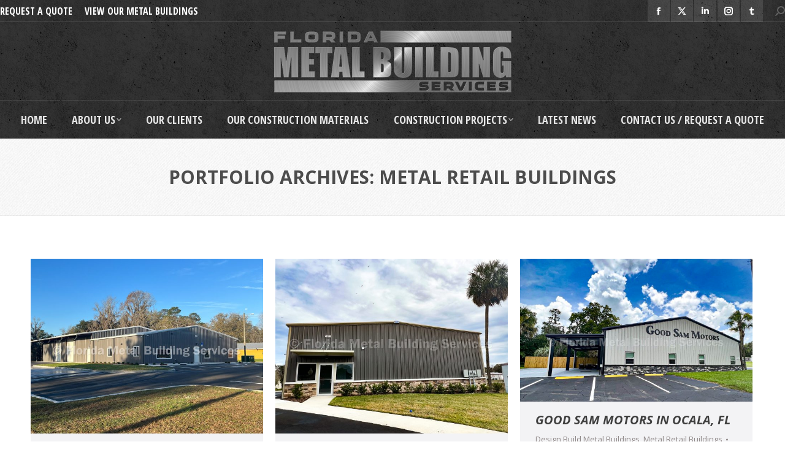

--- FILE ---
content_type: text/html; charset=UTF-8
request_url: https://www.flmetalbuildings.com/project-category/metal-retail-buildings/
body_size: 20541
content:
<!DOCTYPE html>
<!--[if !(IE 6) | !(IE 7) | !(IE 8)  ]><!-->
<html lang="en-US" class="no-js">
<!--<![endif]-->
<head>
	<meta charset="UTF-8" />
				<meta name="viewport" content="width=device-width, initial-scale=1, maximum-scale=1, user-scalable=0"/>
			<meta name="theme-color" content="#1e73be"/>	<link rel="profile" href="https://gmpg.org/xfn/11" />
	<meta name='robots' content='index, follow, max-image-preview:large, max-snippet:-1, max-video-preview:-1' />

	<!-- This site is optimized with the Yoast SEO plugin v26.6 - https://yoast.com/wordpress/plugins/seo/ -->
	<title>Metal Retail Buildings Archives - Florida Metal Building Services LLC</title>
	<meta name="description" content="Metal Retail Buildings - Florida Metal Building Services LLC in Ocala, Florida was recently ranked #1 for exceptional metal building construction. Call us for your steel building." />
	<link rel="canonical" href="https://www.flmetalbuildings.com/project-category/metal-retail-buildings/" />
	<link rel="next" href="https://www.flmetalbuildings.com/project-category/metal-retail-buildings/page/2/" />
	<meta property="og:locale" content="en_US" />
	<meta property="og:type" content="article" />
	<meta property="og:title" content="Metal Retail Buildings Archives - Florida Metal Building Services LLC" />
	<meta property="og:description" content="Metal Retail Buildings - Florida Metal Building Services LLC in Ocala, Florida was recently ranked #1 for exceptional metal building construction. Call us for your steel building." />
	<meta property="og:url" content="https://www.flmetalbuildings.com/project-category/metal-retail-buildings/" />
	<meta property="og:site_name" content="Florida Metal Building Services LLC" />
	<meta property="og:image" content="https://www.flmetalbuildings.com/wp-content/uploads/florida-metal-building-services-social-300px.jpg" />
	<meta property="og:image:width" content="300" />
	<meta property="og:image:height" content="300" />
	<meta property="og:image:type" content="image/jpeg" />
	<meta name="twitter:card" content="summary_large_image" />
	<meta name="twitter:site" content="@FLMetalBuilding" />
	<script type="application/ld+json" class="yoast-schema-graph">{"@context":"https://schema.org","@graph":[{"@type":"CollectionPage","@id":"https://www.flmetalbuildings.com/project-category/metal-retail-buildings/","url":"https://www.flmetalbuildings.com/project-category/metal-retail-buildings/","name":"Metal Retail Buildings Archives - Florida Metal Building Services LLC","isPartOf":{"@id":"https://www.flmetalbuildings.com/#website"},"primaryImageOfPage":{"@id":"https://www.flmetalbuildings.com/project-category/metal-retail-buildings/#primaryimage"},"image":{"@id":"https://www.flmetalbuildings.com/project-category/metal-retail-buildings/#primaryimage"},"thumbnailUrl":"https://www.flmetalbuildings.com/wp-content/uploads/Image-2023-02-08-08-22-01-47-3.jpg","description":"Metal Retail Buildings - Florida Metal Building Services LLC in Ocala, Florida was recently ranked #1 for exceptional metal building construction. Call us for your steel building.","inLanguage":"en-US"},{"@type":"ImageObject","inLanguage":"en-US","@id":"https://www.flmetalbuildings.com/project-category/metal-retail-buildings/#primaryimage","url":"https://www.flmetalbuildings.com/wp-content/uploads/Image-2023-02-08-08-22-01-47-3.jpg","contentUrl":"https://www.flmetalbuildings.com/wp-content/uploads/Image-2023-02-08-08-22-01-47-3.jpg","width":1800,"height":1350},{"@type":"WebSite","@id":"https://www.flmetalbuildings.com/#website","url":"https://www.flmetalbuildings.com/","name":"Florida Metal Building Services LLC","description":"The best metal building contractor in Florida!","publisher":{"@id":"https://www.flmetalbuildings.com/#organization"},"potentialAction":[{"@type":"SearchAction","target":{"@type":"EntryPoint","urlTemplate":"https://www.flmetalbuildings.com/?s={search_term_string}"},"query-input":{"@type":"PropertyValueSpecification","valueRequired":true,"valueName":"search_term_string"}}],"inLanguage":"en-US"},{"@type":"Organization","@id":"https://www.flmetalbuildings.com/#organization","name":"Florida Metal Building Services","url":"https://www.flmetalbuildings.com/","logo":{"@type":"ImageObject","inLanguage":"en-US","@id":"https://www.flmetalbuildings.com/#/schema/logo/image/","url":"https://www.flmetalbuildings.com/wp-content/uploads/florida-metal-building-services-slider-2020-6500-1.jpg","contentUrl":"https://www.flmetalbuildings.com/wp-content/uploads/florida-metal-building-services-slider-2020-6500-1.jpg","width":1340,"height":650,"caption":"Florida Metal Building Services"},"image":{"@id":"https://www.flmetalbuildings.com/#/schema/logo/image/"},"sameAs":["https://www.facebook.com/pages/Florida-Metal-Building-Services-LLC/528293070595132","https://x.com/FLMetalBuilding"]}]}</script>
	<!-- / Yoast SEO plugin. -->


<link rel='dns-prefetch' href='//cdnjs.cloudflare.com' />
<link rel='dns-prefetch' href='//maps.googleapis.com' />
<link rel='dns-prefetch' href='//fonts.googleapis.com' />
<link rel='dns-prefetch' href='//www.googletagmanager.com' />
<link rel="alternate" type="application/rss+xml" title="Florida Metal Building Services LLC &raquo; Feed" href="https://www.flmetalbuildings.com/feed/" />
<link rel="alternate" type="application/rss+xml" title="Florida Metal Building Services LLC &raquo; Comments Feed" href="https://www.flmetalbuildings.com/comments/feed/" />
<link rel="alternate" type="application/rss+xml" title="Florida Metal Building Services LLC &raquo; Metal Retail Buildings Portfolio Category Feed" href="https://www.flmetalbuildings.com/project-category/metal-retail-buildings/feed/" />
<style id='wp-img-auto-sizes-contain-inline-css'>
img:is([sizes=auto i],[sizes^="auto," i]){contain-intrinsic-size:3000px 1500px}
/*# sourceURL=wp-img-auto-sizes-contain-inline-css */
</style>
<style id='wp-emoji-styles-inline-css'>

	img.wp-smiley, img.emoji {
		display: inline !important;
		border: none !important;
		box-shadow: none !important;
		height: 1em !important;
		width: 1em !important;
		margin: 0 0.07em !important;
		vertical-align: -0.1em !important;
		background: none !important;
		padding: 0 !important;
	}
/*# sourceURL=wp-emoji-styles-inline-css */
</style>
<style id='classic-theme-styles-inline-css'>
/*! This file is auto-generated */
.wp-block-button__link{color:#fff;background-color:#32373c;border-radius:9999px;box-shadow:none;text-decoration:none;padding:calc(.667em + 2px) calc(1.333em + 2px);font-size:1.125em}.wp-block-file__button{background:#32373c;color:#fff;text-decoration:none}
/*# sourceURL=/wp-includes/css/classic-themes.min.css */
</style>
<link rel='stylesheet' id='go-pricing-styles-css' href='https://www.flmetalbuildings.com/wp-content/plugins/go_pricing/assets/css/go_pricing_styles.css?ver=3.4' media='all' />
<link rel='stylesheet' id='the7-font-css' href='https://www.flmetalbuildings.com/wp-content/themes/dt-the7/fonts/icomoon-the7-font/icomoon-the7-font.min.css?ver=14.0.1.1' media='all' />
<link rel='stylesheet' id='the7-awesome-fonts-css' href='https://www.flmetalbuildings.com/wp-content/themes/dt-the7/fonts/FontAwesome/css/all.min.css?ver=14.0.1.1' media='all' />
<link rel='stylesheet' id='the7-awesome-fonts-back-css' href='https://www.flmetalbuildings.com/wp-content/themes/dt-the7/fonts/FontAwesome/back-compat.min.css?ver=14.0.1.1' media='all' />
<link rel='stylesheet' id='the7-Defaults-css' href='https://www.flmetalbuildings.com/wp-content/uploads/smile_fonts/Defaults/Defaults.css?ver=6.9' media='all' />
<link rel='stylesheet' id='the7-icomoon-font-awesome-14x14-css' href='https://www.flmetalbuildings.com/wp-content/uploads/smile_fonts/icomoon-font-awesome-14x14/icomoon-font-awesome-14x14.css?ver=6.9' media='all' />
<link rel='stylesheet' id='js_composer_front-css' href='https://www.flmetalbuildings.com/wp-content/plugins/js_composer/assets/css/js_composer.min.css?ver=8.7.2' media='all' />
<link rel='stylesheet' id='dt-web-fonts-css' href='https://fonts.googleapis.com/css?family=Roboto+Condensed:400,600,700%7COpen+Sans+Condensed:400,600,700%7CRoboto:300italic,400,500,600,700%7COpen+Sans:400,500,600,700,700italic,900' media='all' />
<link rel='stylesheet' id='dt-main-css' href='https://www.flmetalbuildings.com/wp-content/themes/dt-the7/css/main.min.css?ver=14.0.1.1' media='all' />
<style id='dt-main-inline-css'>
body #load {
  display: block;
  height: 100%;
  overflow: hidden;
  position: fixed;
  width: 100%;
  z-index: 9901;
  opacity: 1;
  visibility: visible;
  transition: all .35s ease-out;
}
.load-wrap {
  width: 100%;
  height: 100%;
  background-position: center center;
  background-repeat: no-repeat;
  text-align: center;
  display: -ms-flexbox;
  display: -ms-flex;
  display: flex;
  -ms-align-items: center;
  -ms-flex-align: center;
  align-items: center;
  -ms-flex-flow: column wrap;
  flex-flow: column wrap;
  -ms-flex-pack: center;
  -ms-justify-content: center;
  justify-content: center;
}
.load-wrap > svg {
  position: absolute;
  top: 50%;
  left: 50%;
  transform: translate(-50%,-50%);
}
#load {
  background: var(--the7-elementor-beautiful-loading-bg,#ffffff);
  --the7-beautiful-spinner-color2: var(--the7-beautiful-spinner-color,#1e73be);
}

/*# sourceURL=dt-main-inline-css */
</style>
<link rel='stylesheet' id='the7-custom-scrollbar-css' href='https://www.flmetalbuildings.com/wp-content/themes/dt-the7/lib/custom-scrollbar/custom-scrollbar.min.css?ver=14.0.1.1' media='all' />
<link rel='stylesheet' id='the7-wpbakery-css' href='https://www.flmetalbuildings.com/wp-content/themes/dt-the7/css/wpbakery.min.css?ver=14.0.1.1' media='all' />
<link rel='stylesheet' id='the7-core-css' href='https://www.flmetalbuildings.com/wp-content/plugins/dt-the7-core/assets/css/post-type.min.css?ver=2.7.12' media='all' />
<link rel='stylesheet' id='the7-css-vars-css' href='https://www.flmetalbuildings.com/wp-content/uploads/the7-css/css-vars.css?ver=3493da2eca89' media='all' />
<link rel='stylesheet' id='dt-custom-css' href='https://www.flmetalbuildings.com/wp-content/uploads/the7-css/custom.css?ver=3493da2eca89' media='all' />
<link rel='stylesheet' id='dt-media-css' href='https://www.flmetalbuildings.com/wp-content/uploads/the7-css/media.css?ver=3493da2eca89' media='all' />
<link rel='stylesheet' id='the7-mega-menu-css' href='https://www.flmetalbuildings.com/wp-content/uploads/the7-css/mega-menu.css?ver=3493da2eca89' media='all' />
<link rel='stylesheet' id='the7-elements-albums-portfolio-css' href='https://www.flmetalbuildings.com/wp-content/uploads/the7-css/the7-elements-albums-portfolio.css?ver=3493da2eca89' media='all' />
<link rel='stylesheet' id='the7-elements-css' href='https://www.flmetalbuildings.com/wp-content/uploads/the7-css/post-type-dynamic.css?ver=3493da2eca89' media='all' />
<link rel='stylesheet' id='style-css' href='https://www.flmetalbuildings.com/wp-content/themes/dt-the7/style.css?ver=14.0.1.1' media='all' />
<link rel='stylesheet' id='ultimate-vc-addons-style-min-css' href='https://www.flmetalbuildings.com/wp-content/plugins/Ultimate_VC_Addons/assets/min-css/ultimate.min.css?ver=3.21.2' media='all' />
<link rel='stylesheet' id='ultimate-vc-addons-icons-css' href='https://www.flmetalbuildings.com/wp-content/plugins/Ultimate_VC_Addons/assets/css/icons.css?ver=3.21.2' media='all' />
<link rel='stylesheet' id='ultimate-vc-addons-vidcons-css' href='https://www.flmetalbuildings.com/wp-content/plugins/Ultimate_VC_Addons/assets/fonts/vidcons.css?ver=3.21.2' media='all' />
<link rel='stylesheet' id='ultimate-vc-addons-selected-google-fonts-style-css' href='https://fonts.googleapis.com/css?family=Roboto:normal,100,100italic,300,300italic,italic,500,500italic,700,700italic,900,900italic|Roboto+Condensed:normal,300,300italic,italic,700,700italic|Open+Sans:normal,300,300italic,italic,600,600italic,700,700italic,800,800italic|Open+Sans+Condensed:normal,300,300italic,700&#038;subset=latin-ext,cyrillic-ext,greek,vietnamese,cyrillic,greek-ext,latin' media='all' />
<link rel='stylesheet' id='cp-animate-rotate-css' href='https://www.flmetalbuildings.com/wp-content/plugins/convertplug/modules/assets/css/minified-animation/rotate.min.css?ver=3.6.2' media='all' />
<link rel='stylesheet' id='cp-animate-bounce-css' href='https://www.flmetalbuildings.com/wp-content/plugins/convertplug/modules/assets/css/minified-animation/bounce.min.css?ver=3.6.2' media='all' />
<link rel='stylesheet' id='convert-plus-module-main-style-css' href='https://www.flmetalbuildings.com/wp-content/plugins/convertplug/modules/assets/css/cp-module-main.css?ver=3.6.2' media='all' />
<link rel='stylesheet' id='convert-plus-modal-style-css' href='https://www.flmetalbuildings.com/wp-content/plugins/convertplug/modules/modal/assets/css/modal.min.css?ver=3.6.2' media='all' />
<script src="https://www.flmetalbuildings.com/wp-includes/js/jquery/jquery.min.js?ver=3.7.1" id="jquery-core-js"></script>
<script src="https://www.flmetalbuildings.com/wp-includes/js/jquery/jquery-migrate.min.js?ver=3.4.1" id="jquery-migrate-js"></script>
<script id="gw-tweenmax-js-before">
var oldGS=window.GreenSockGlobals,oldGSQueue=window._gsQueue,oldGSDefine=window._gsDefine;window._gsDefine=null;delete(window._gsDefine);var gwGS=window.GreenSockGlobals={};
//# sourceURL=gw-tweenmax-js-before
</script>
<script src="https://cdnjs.cloudflare.com/ajax/libs/gsap/1.11.2/TweenMax.min.js" id="gw-tweenmax-js"></script>
<script id="gw-tweenmax-js-after">
try{window.GreenSockGlobals=null;window._gsQueue=null;window._gsDefine=null;delete(window.GreenSockGlobals);delete(window._gsQueue);delete(window._gsDefine);window.GreenSockGlobals=oldGS;window._gsQueue=oldGSQueue;window._gsDefine=oldGSDefine;}catch(e){}
//# sourceURL=gw-tweenmax-js-after
</script>
<script src="//www.flmetalbuildings.com/wp-content/plugins/revslider/sr6/assets/js/rbtools.min.js?ver=6.7.38" async id="tp-tools-js"></script>
<script src="//www.flmetalbuildings.com/wp-content/plugins/revslider/sr6/assets/js/rs6.min.js?ver=6.7.38" async id="revmin-js"></script>
<script id="dt-above-fold-js-extra">
var dtLocal = {"themeUrl":"https://www.flmetalbuildings.com/wp-content/themes/dt-the7","passText":"To view this protected post, enter the password below:","moreButtonText":{"loading":"Loading...","loadMore":"Load more"},"postID":"3444","ajaxurl":"https://www.flmetalbuildings.com/wp-admin/admin-ajax.php","REST":{"baseUrl":"https://www.flmetalbuildings.com/wp-json/the7/v1","endpoints":{"sendMail":"/send-mail"}},"contactMessages":{"required":"One or more fields have an error. Please check and try again.","terms":"Please accept the privacy policy.","fillTheCaptchaError":"Please, fill the captcha."},"captchaSiteKey":"","ajaxNonce":"da33914cae","pageData":{"type":"archive","template":"archive","layout":"masonry"},"themeSettings":{"smoothScroll":"off","lazyLoading":false,"desktopHeader":{"height":190},"ToggleCaptionEnabled":"disabled","ToggleCaption":"Navigation","floatingHeader":{"showAfter":240,"showMenu":false,"height":60,"logo":{"showLogo":true,"html":"","url":"https://www.flmetalbuildings.com/"}},"topLine":{"floatingTopLine":{"logo":{"showLogo":false,"html":""}}},"mobileHeader":{"firstSwitchPoint":1200,"secondSwitchPoint":778,"firstSwitchPointHeight":60,"secondSwitchPointHeight":60,"mobileToggleCaptionEnabled":"disabled","mobileToggleCaption":"Menu"},"stickyMobileHeaderFirstSwitch":{"logo":{"html":"\u003Cimg class=\" preload-me\" src=\"https://www.flmetalbuildings.com/wp-content/uploads/florida-metal-building-services-top-logo-2020.png\" srcset=\"https://www.flmetalbuildings.com/wp-content/uploads/florida-metal-building-services-top-logo-2020.png 400w, https://www.flmetalbuildings.com/wp-content/uploads/florida-metal-building-services-top-logo-2020-2x.png 800w\" width=\"400\" height=\"108\"   sizes=\"400px\" alt=\"Florida Metal Building Services LLC\" /\u003E"}},"stickyMobileHeaderSecondSwitch":{"logo":{"html":"\u003Cimg class=\" preload-me\" src=\"https://www.flmetalbuildings.com/wp-content/uploads/florida-metal-building-services-top-logo-2020.png\" srcset=\"https://www.flmetalbuildings.com/wp-content/uploads/florida-metal-building-services-top-logo-2020.png 400w, https://www.flmetalbuildings.com/wp-content/uploads/florida-metal-building-services-top-logo-2020-2x.png 800w\" width=\"400\" height=\"108\"   sizes=\"400px\" alt=\"Florida Metal Building Services LLC\" /\u003E"}},"sidebar":{"switchPoint":992},"boxedWidth":"1340px"},"VCMobileScreenWidth":"768"};
var dtShare = {"shareButtonText":{"facebook":"Share on Facebook","twitter":"Share on X","pinterest":"Pin it","linkedin":"Share on Linkedin","whatsapp":"Share on Whatsapp"},"overlayOpacity":"85"};
//# sourceURL=dt-above-fold-js-extra
</script>
<script src="https://www.flmetalbuildings.com/wp-content/themes/dt-the7/js/above-the-fold.min.js?ver=14.0.1.1" id="dt-above-fold-js"></script>
<script src="https://www.flmetalbuildings.com/wp-content/plugins/Ultimate_VC_Addons/assets/min-js/modernizr-custom.min.js?ver=3.21.2" id="ultimate-vc-addons-modernizr-js"></script>
<script src="https://www.flmetalbuildings.com/wp-content/plugins/Ultimate_VC_Addons/assets/min-js/jquery-ui.min.js?ver=3.21.2" id="jquery_ui-js"></script>
<script src="https://maps.googleapis.com/maps/api/js" id="ultimate-vc-addons-googleapis-js"></script>
<script src="https://www.flmetalbuildings.com/wp-includes/js/jquery/ui/core.min.js?ver=1.13.3" id="jquery-ui-core-js"></script>
<script src="https://www.flmetalbuildings.com/wp-includes/js/jquery/ui/mouse.min.js?ver=1.13.3" id="jquery-ui-mouse-js"></script>
<script src="https://www.flmetalbuildings.com/wp-includes/js/jquery/ui/slider.min.js?ver=1.13.3" id="jquery-ui-slider-js"></script>
<script src="https://www.flmetalbuildings.com/wp-content/plugins/Ultimate_VC_Addons/assets/min-js/jquery-ui-labeledslider.min.js?ver=3.21.2" id="ultimate-vc-addons_range_tick-js"></script>
<script src="https://www.flmetalbuildings.com/wp-content/plugins/Ultimate_VC_Addons/assets/min-js/ultimate.min.js?ver=3.21.2" id="ultimate-vc-addons-script-js"></script>
<script src="https://www.flmetalbuildings.com/wp-content/plugins/Ultimate_VC_Addons/assets/min-js/modal-all.min.js?ver=3.21.2" id="ultimate-vc-addons-modal-all-js"></script>
<script src="https://www.flmetalbuildings.com/wp-content/plugins/Ultimate_VC_Addons/assets/min-js/jparallax.min.js?ver=3.21.2" id="ultimate-vc-addons-jquery.shake-js"></script>
<script src="https://www.flmetalbuildings.com/wp-content/plugins/Ultimate_VC_Addons/assets/min-js/vhparallax.min.js?ver=3.21.2" id="ultimate-vc-addons-jquery.vhparallax-js"></script>
<script src="https://www.flmetalbuildings.com/wp-content/plugins/Ultimate_VC_Addons/assets/min-js/ultimate_bg.min.js?ver=3.21.2" id="ultimate-vc-addons-row-bg-js"></script>
<script src="https://www.flmetalbuildings.com/wp-content/plugins/Ultimate_VC_Addons/assets/min-js/mb-YTPlayer.min.js?ver=3.21.2" id="ultimate-vc-addons-jquery.ytplayer-js"></script>
<script></script><link rel="https://api.w.org/" href="https://www.flmetalbuildings.com/wp-json/" /><link rel="alternate" title="JSON" type="application/json" href="https://www.flmetalbuildings.com/wp-json/wp/v2/dt_portfolio_category/96" /><link rel="EditURI" type="application/rsd+xml" title="RSD" href="https://www.flmetalbuildings.com/xmlrpc.php?rsd" />
<meta name="generator" content="WordPress 6.9" />
<meta name="generator" content="Site Kit by Google 1.168.0" /><meta name="generator" content="Powered by WPBakery Page Builder - drag and drop page builder for WordPress."/>

<!-- Google Tag Manager snippet added by Site Kit -->
<script>
			( function( w, d, s, l, i ) {
				w[l] = w[l] || [];
				w[l].push( {'gtm.start': new Date().getTime(), event: 'gtm.js'} );
				var f = d.getElementsByTagName( s )[0],
					j = d.createElement( s ), dl = l != 'dataLayer' ? '&l=' + l : '';
				j.async = true;
				j.src = 'https://www.googletagmanager.com/gtm.js?id=' + i + dl;
				f.parentNode.insertBefore( j, f );
			} )( window, document, 'script', 'dataLayer', 'GTM-TRHMLT4W' );
			
</script>

<!-- End Google Tag Manager snippet added by Site Kit -->
<meta name="generator" content="Powered by Slider Revolution 6.7.38 - responsive, Mobile-Friendly Slider Plugin for WordPress with comfortable drag and drop interface." />
<script type="text/javascript" id="the7-loader-script">
document.addEventListener("DOMContentLoaded", function(event) {
	var load = document.getElementById("load");
	if(!load.classList.contains('loader-removed')){
		var removeLoading = setTimeout(function() {
			load.className += " loader-removed";
		}, 300);
	}
});
</script>
		<link rel="icon" href="https://www.flmetalbuildings.com/wp-content/uploads/florida-metal-buildings-favicon-1.png" type="image/png" sizes="16x16"/><link rel="icon" href="https://www.flmetalbuildings.com/wp-content/uploads/florida-metal-buildings-favicon-32-1.png" type="image/png" sizes="32x32"/><link rel="apple-touch-icon" href="https://www.flmetalbuildings.com/wp-content/uploads/florida-metal-building-services-social-60px.jpg"><link rel="apple-touch-icon" sizes="76x76" href="https://www.flmetalbuildings.com/wp-content/uploads/florida-metal-building-services-social-76px.jpg"><link rel="apple-touch-icon" sizes="120x120" href="https://www.flmetalbuildings.com/wp-content/uploads/florida-metal-building-services-social-120px.jpg"><link rel="apple-touch-icon" sizes="152x152" href="https://www.flmetalbuildings.com/wp-content/uploads/florida-metal-building-services-social-152px.jpg"><script>function setREVStartSize(e){
			//window.requestAnimationFrame(function() {
				window.RSIW = window.RSIW===undefined ? window.innerWidth : window.RSIW;
				window.RSIH = window.RSIH===undefined ? window.innerHeight : window.RSIH;
				try {
					var pw = document.getElementById(e.c).parentNode.offsetWidth,
						newh;
					pw = pw===0 || isNaN(pw) || (e.l=="fullwidth" || e.layout=="fullwidth") ? window.RSIW : pw;
					e.tabw = e.tabw===undefined ? 0 : parseInt(e.tabw);
					e.thumbw = e.thumbw===undefined ? 0 : parseInt(e.thumbw);
					e.tabh = e.tabh===undefined ? 0 : parseInt(e.tabh);
					e.thumbh = e.thumbh===undefined ? 0 : parseInt(e.thumbh);
					e.tabhide = e.tabhide===undefined ? 0 : parseInt(e.tabhide);
					e.thumbhide = e.thumbhide===undefined ? 0 : parseInt(e.thumbhide);
					e.mh = e.mh===undefined || e.mh=="" || e.mh==="auto" ? 0 : parseInt(e.mh,0);
					if(e.layout==="fullscreen" || e.l==="fullscreen")
						newh = Math.max(e.mh,window.RSIH);
					else{
						e.gw = Array.isArray(e.gw) ? e.gw : [e.gw];
						for (var i in e.rl) if (e.gw[i]===undefined || e.gw[i]===0) e.gw[i] = e.gw[i-1];
						e.gh = e.el===undefined || e.el==="" || (Array.isArray(e.el) && e.el.length==0)? e.gh : e.el;
						e.gh = Array.isArray(e.gh) ? e.gh : [e.gh];
						for (var i in e.rl) if (e.gh[i]===undefined || e.gh[i]===0) e.gh[i] = e.gh[i-1];
											
						var nl = new Array(e.rl.length),
							ix = 0,
							sl;
						e.tabw = e.tabhide>=pw ? 0 : e.tabw;
						e.thumbw = e.thumbhide>=pw ? 0 : e.thumbw;
						e.tabh = e.tabhide>=pw ? 0 : e.tabh;
						e.thumbh = e.thumbhide>=pw ? 0 : e.thumbh;
						for (var i in e.rl) nl[i] = e.rl[i]<window.RSIW ? 0 : e.rl[i];
						sl = nl[0];
						for (var i in nl) if (sl>nl[i] && nl[i]>0) { sl = nl[i]; ix=i;}
						var m = pw>(e.gw[ix]+e.tabw+e.thumbw) ? 1 : (pw-(e.tabw+e.thumbw)) / (e.gw[ix]);
						newh =  (e.gh[ix] * m) + (e.tabh + e.thumbh);
					}
					var el = document.getElementById(e.c);
					if (el!==null && el) el.style.height = newh+"px";
					el = document.getElementById(e.c+"_wrapper");
					if (el!==null && el) {
						el.style.height = newh+"px";
						el.style.display = "block";
					}
				} catch(e){
					console.log("Failure at Presize of Slider:" + e)
				}
			//});
		  };</script>
<noscript><style> .wpb_animate_when_almost_visible { opacity: 1; }</style></noscript><!-- Google tag (gtag.js) -->
<script async src="https://www.googletagmanager.com/gtag/js?id=G-MZR8LZ95WE"></script>
<script>
  window.dataLayer = window.dataLayer || [];
  function gtag(){dataLayer.push(arguments);}
  gtag('js', new Date());

  gtag('config', 'G-MZR8LZ95WE');
</script>

<style id='the7-custom-inline-css' type='text/css'>
.classic-header .branding .mini-widgets {margin: 15px 0 0 0;}

#bottom-bar {text-transform: uppercase;border-top: 5px #1e73be solid;}
</style>
<style id='global-styles-inline-css'>
:root{--wp--preset--aspect-ratio--square: 1;--wp--preset--aspect-ratio--4-3: 4/3;--wp--preset--aspect-ratio--3-4: 3/4;--wp--preset--aspect-ratio--3-2: 3/2;--wp--preset--aspect-ratio--2-3: 2/3;--wp--preset--aspect-ratio--16-9: 16/9;--wp--preset--aspect-ratio--9-16: 9/16;--wp--preset--color--black: #000000;--wp--preset--color--cyan-bluish-gray: #abb8c3;--wp--preset--color--white: #FFF;--wp--preset--color--pale-pink: #f78da7;--wp--preset--color--vivid-red: #cf2e2e;--wp--preset--color--luminous-vivid-orange: #ff6900;--wp--preset--color--luminous-vivid-amber: #fcb900;--wp--preset--color--light-green-cyan: #7bdcb5;--wp--preset--color--vivid-green-cyan: #00d084;--wp--preset--color--pale-cyan-blue: #8ed1fc;--wp--preset--color--vivid-cyan-blue: #0693e3;--wp--preset--color--vivid-purple: #9b51e0;--wp--preset--color--accent: #1e73be;--wp--preset--color--dark-gray: #111;--wp--preset--color--light-gray: #767676;--wp--preset--gradient--vivid-cyan-blue-to-vivid-purple: linear-gradient(135deg,rgb(6,147,227) 0%,rgb(155,81,224) 100%);--wp--preset--gradient--light-green-cyan-to-vivid-green-cyan: linear-gradient(135deg,rgb(122,220,180) 0%,rgb(0,208,130) 100%);--wp--preset--gradient--luminous-vivid-amber-to-luminous-vivid-orange: linear-gradient(135deg,rgb(252,185,0) 0%,rgb(255,105,0) 100%);--wp--preset--gradient--luminous-vivid-orange-to-vivid-red: linear-gradient(135deg,rgb(255,105,0) 0%,rgb(207,46,46) 100%);--wp--preset--gradient--very-light-gray-to-cyan-bluish-gray: linear-gradient(135deg,rgb(238,238,238) 0%,rgb(169,184,195) 100%);--wp--preset--gradient--cool-to-warm-spectrum: linear-gradient(135deg,rgb(74,234,220) 0%,rgb(151,120,209) 20%,rgb(207,42,186) 40%,rgb(238,44,130) 60%,rgb(251,105,98) 80%,rgb(254,248,76) 100%);--wp--preset--gradient--blush-light-purple: linear-gradient(135deg,rgb(255,206,236) 0%,rgb(152,150,240) 100%);--wp--preset--gradient--blush-bordeaux: linear-gradient(135deg,rgb(254,205,165) 0%,rgb(254,45,45) 50%,rgb(107,0,62) 100%);--wp--preset--gradient--luminous-dusk: linear-gradient(135deg,rgb(255,203,112) 0%,rgb(199,81,192) 50%,rgb(65,88,208) 100%);--wp--preset--gradient--pale-ocean: linear-gradient(135deg,rgb(255,245,203) 0%,rgb(182,227,212) 50%,rgb(51,167,181) 100%);--wp--preset--gradient--electric-grass: linear-gradient(135deg,rgb(202,248,128) 0%,rgb(113,206,126) 100%);--wp--preset--gradient--midnight: linear-gradient(135deg,rgb(2,3,129) 0%,rgb(40,116,252) 100%);--wp--preset--font-size--small: 13px;--wp--preset--font-size--medium: 20px;--wp--preset--font-size--large: 36px;--wp--preset--font-size--x-large: 42px;--wp--preset--spacing--20: 0.44rem;--wp--preset--spacing--30: 0.67rem;--wp--preset--spacing--40: 1rem;--wp--preset--spacing--50: 1.5rem;--wp--preset--spacing--60: 2.25rem;--wp--preset--spacing--70: 3.38rem;--wp--preset--spacing--80: 5.06rem;--wp--preset--shadow--natural: 6px 6px 9px rgba(0, 0, 0, 0.2);--wp--preset--shadow--deep: 12px 12px 50px rgba(0, 0, 0, 0.4);--wp--preset--shadow--sharp: 6px 6px 0px rgba(0, 0, 0, 0.2);--wp--preset--shadow--outlined: 6px 6px 0px -3px rgb(255, 255, 255), 6px 6px rgb(0, 0, 0);--wp--preset--shadow--crisp: 6px 6px 0px rgb(0, 0, 0);}:where(.is-layout-flex){gap: 0.5em;}:where(.is-layout-grid){gap: 0.5em;}body .is-layout-flex{display: flex;}.is-layout-flex{flex-wrap: wrap;align-items: center;}.is-layout-flex > :is(*, div){margin: 0;}body .is-layout-grid{display: grid;}.is-layout-grid > :is(*, div){margin: 0;}:where(.wp-block-columns.is-layout-flex){gap: 2em;}:where(.wp-block-columns.is-layout-grid){gap: 2em;}:where(.wp-block-post-template.is-layout-flex){gap: 1.25em;}:where(.wp-block-post-template.is-layout-grid){gap: 1.25em;}.has-black-color{color: var(--wp--preset--color--black) !important;}.has-cyan-bluish-gray-color{color: var(--wp--preset--color--cyan-bluish-gray) !important;}.has-white-color{color: var(--wp--preset--color--white) !important;}.has-pale-pink-color{color: var(--wp--preset--color--pale-pink) !important;}.has-vivid-red-color{color: var(--wp--preset--color--vivid-red) !important;}.has-luminous-vivid-orange-color{color: var(--wp--preset--color--luminous-vivid-orange) !important;}.has-luminous-vivid-amber-color{color: var(--wp--preset--color--luminous-vivid-amber) !important;}.has-light-green-cyan-color{color: var(--wp--preset--color--light-green-cyan) !important;}.has-vivid-green-cyan-color{color: var(--wp--preset--color--vivid-green-cyan) !important;}.has-pale-cyan-blue-color{color: var(--wp--preset--color--pale-cyan-blue) !important;}.has-vivid-cyan-blue-color{color: var(--wp--preset--color--vivid-cyan-blue) !important;}.has-vivid-purple-color{color: var(--wp--preset--color--vivid-purple) !important;}.has-black-background-color{background-color: var(--wp--preset--color--black) !important;}.has-cyan-bluish-gray-background-color{background-color: var(--wp--preset--color--cyan-bluish-gray) !important;}.has-white-background-color{background-color: var(--wp--preset--color--white) !important;}.has-pale-pink-background-color{background-color: var(--wp--preset--color--pale-pink) !important;}.has-vivid-red-background-color{background-color: var(--wp--preset--color--vivid-red) !important;}.has-luminous-vivid-orange-background-color{background-color: var(--wp--preset--color--luminous-vivid-orange) !important;}.has-luminous-vivid-amber-background-color{background-color: var(--wp--preset--color--luminous-vivid-amber) !important;}.has-light-green-cyan-background-color{background-color: var(--wp--preset--color--light-green-cyan) !important;}.has-vivid-green-cyan-background-color{background-color: var(--wp--preset--color--vivid-green-cyan) !important;}.has-pale-cyan-blue-background-color{background-color: var(--wp--preset--color--pale-cyan-blue) !important;}.has-vivid-cyan-blue-background-color{background-color: var(--wp--preset--color--vivid-cyan-blue) !important;}.has-vivid-purple-background-color{background-color: var(--wp--preset--color--vivid-purple) !important;}.has-black-border-color{border-color: var(--wp--preset--color--black) !important;}.has-cyan-bluish-gray-border-color{border-color: var(--wp--preset--color--cyan-bluish-gray) !important;}.has-white-border-color{border-color: var(--wp--preset--color--white) !important;}.has-pale-pink-border-color{border-color: var(--wp--preset--color--pale-pink) !important;}.has-vivid-red-border-color{border-color: var(--wp--preset--color--vivid-red) !important;}.has-luminous-vivid-orange-border-color{border-color: var(--wp--preset--color--luminous-vivid-orange) !important;}.has-luminous-vivid-amber-border-color{border-color: var(--wp--preset--color--luminous-vivid-amber) !important;}.has-light-green-cyan-border-color{border-color: var(--wp--preset--color--light-green-cyan) !important;}.has-vivid-green-cyan-border-color{border-color: var(--wp--preset--color--vivid-green-cyan) !important;}.has-pale-cyan-blue-border-color{border-color: var(--wp--preset--color--pale-cyan-blue) !important;}.has-vivid-cyan-blue-border-color{border-color: var(--wp--preset--color--vivid-cyan-blue) !important;}.has-vivid-purple-border-color{border-color: var(--wp--preset--color--vivid-purple) !important;}.has-vivid-cyan-blue-to-vivid-purple-gradient-background{background: var(--wp--preset--gradient--vivid-cyan-blue-to-vivid-purple) !important;}.has-light-green-cyan-to-vivid-green-cyan-gradient-background{background: var(--wp--preset--gradient--light-green-cyan-to-vivid-green-cyan) !important;}.has-luminous-vivid-amber-to-luminous-vivid-orange-gradient-background{background: var(--wp--preset--gradient--luminous-vivid-amber-to-luminous-vivid-orange) !important;}.has-luminous-vivid-orange-to-vivid-red-gradient-background{background: var(--wp--preset--gradient--luminous-vivid-orange-to-vivid-red) !important;}.has-very-light-gray-to-cyan-bluish-gray-gradient-background{background: var(--wp--preset--gradient--very-light-gray-to-cyan-bluish-gray) !important;}.has-cool-to-warm-spectrum-gradient-background{background: var(--wp--preset--gradient--cool-to-warm-spectrum) !important;}.has-blush-light-purple-gradient-background{background: var(--wp--preset--gradient--blush-light-purple) !important;}.has-blush-bordeaux-gradient-background{background: var(--wp--preset--gradient--blush-bordeaux) !important;}.has-luminous-dusk-gradient-background{background: var(--wp--preset--gradient--luminous-dusk) !important;}.has-pale-ocean-gradient-background{background: var(--wp--preset--gradient--pale-ocean) !important;}.has-electric-grass-gradient-background{background: var(--wp--preset--gradient--electric-grass) !important;}.has-midnight-gradient-background{background: var(--wp--preset--gradient--midnight) !important;}.has-small-font-size{font-size: var(--wp--preset--font-size--small) !important;}.has-medium-font-size{font-size: var(--wp--preset--font-size--medium) !important;}.has-large-font-size{font-size: var(--wp--preset--font-size--large) !important;}.has-x-large-font-size{font-size: var(--wp--preset--font-size--x-large) !important;}
/*# sourceURL=global-styles-inline-css */
</style>
<link rel='stylesheet' id='countdown-cp_id_11acb-css' href='https://www.flmetalbuildings.com/wp-content/plugins/convertplug/modules/modal/assets/demos/countdown/countdown.min.css?ver=3.6.2' media='all' />
<link rel='stylesheet' id='rs-plugin-settings-css' href='//www.flmetalbuildings.com/wp-content/plugins/revslider/sr6/assets/css/rs6.css?ver=6.7.38' media='all' />
<style id='rs-plugin-settings-inline-css'>
#rs-demo-id {}
/*# sourceURL=rs-plugin-settings-inline-css */
</style>
</head>
<body id="the7-body" class="archive tax-dt_portfolio_category term-metal-retail-buildings term-96 wp-embed-responsive wp-theme-dt-the7 the7-core-ver-2.7.12 layout-masonry description-under-image dt-responsive-on right-mobile-menu-close-icon ouside-menu-close-icon mobile-hamburger-close-bg-enable mobile-hamburger-close-bg-hover-enable  fade-medium-mobile-menu-close-icon fade-small-menu-close-icon srcset-enabled btn-flat custom-btn-color custom-btn-hover-color sticky-mobile-header top-header first-switch-logo-center first-switch-menu-right second-switch-logo-left second-switch-menu-right right-mobile-menu layzr-loading-on popup-message-style the7-ver-14.0.1.1 dt-fa-compatibility wpb-js-composer js-comp-ver-8.7.2 vc_responsive">
		<!-- Google Tag Manager (noscript) snippet added by Site Kit -->
		<noscript>
			<iframe src="https://www.googletagmanager.com/ns.html?id=GTM-TRHMLT4W" height="0" width="0" style="display:none;visibility:hidden"></iframe>
		</noscript>
		<!-- End Google Tag Manager (noscript) snippet added by Site Kit -->
		<!-- The7 14.0.1.1 -->
<div id="load" class="ring-loader">
	<div class="load-wrap">
<style type="text/css">
    .the7-spinner {
        width: 72px;
        height: 72px;
        position: relative;
    }
    .the7-spinner > div {
        border-radius: 50%;
        width: 9px;
        left: 0;
        box-sizing: border-box;
        display: block;
        position: absolute;
        border: 9px solid #fff;
        width: 72px;
        height: 72px;
    }
    .the7-spinner-ring-bg{
        opacity: 0.25;
    }
    div.the7-spinner-ring {
        animation: spinner-animation 0.8s cubic-bezier(1, 1, 1, 1) infinite;
        border-color:var(--the7-beautiful-spinner-color2) transparent transparent transparent;
    }

    @keyframes spinner-animation{
        from{
            transform: rotate(0deg);
        }
        to {
            transform: rotate(360deg);
        }
    }
</style>

<div class="the7-spinner">
    <div class="the7-spinner-ring-bg"></div>
    <div class="the7-spinner-ring"></div>
</div></div>
</div>
<div id="page" >
	<a class="skip-link screen-reader-text" href="#content">Skip to content</a>

<div class="masthead classic-header justify full-width-line logo-center widgets full-height surround shadow-mobile-header-decoration medium-mobile-menu-icon mobile-menu-icon-bg-on mobile-menu-icon-hover-bg-on dt-parent-menu-clickable show-sub-menu-on-hover" >

	<div class="top-bar full-width-line top-bar-line-hide">
	<div class="top-bar-bg" ></div>
	<div class="left-widgets mini-widgets"><div class="mini-nav show-on-desktop in-top-bar-left in-menu-second-switch list-type-menu list-type-menu-first-switch list-type-menu-second-switch"><ul id="top-menu"><li class="menu-item menu-item-type-post_type menu-item-object-page menu-item-913 first depth-0"><a href='https://www.flmetalbuildings.com/contact-florida-metal-building-services-llc/' data-level='1'><span class="menu-item-text"><span class="menu-text">Request a Quote</span></span></a></li> <li class="menu-item menu-item-type-post_type menu-item-object-page menu-item-2142 last depth-0"><a href='https://www.flmetalbuildings.com/metal-building-construction-jobs/' data-level='1'><span class="menu-item-text"><span class="menu-text">View Our Metal Buildings</span></span></a></li> </ul><div class="menu-select"><span class="customSelect1"><span class="customSelectInner"><i class=" the7-mw-icon-dropdown-menu-bold"></i>Top Menu</span></span></div></div></div><div class="right-widgets mini-widgets"><div class="soc-ico show-on-desktop in-top-bar-right in-menu-second-switch custom-bg disabled-border border-off hover-accent-bg hover-disabled-border  hover-border-off"><a title="Facebook page opens in new window" href="https://www.facebook.com/pages/Florida-Metal-Building-Services-LLC/528293070595132" target="_blank" class="facebook"><span class="soc-font-icon"></span><span class="screen-reader-text">Facebook page opens in new window</span></a><a title="X page opens in new window" href="https://twitter.com/FLMetalBuilding" target="_blank" class="twitter"><span class="soc-font-icon"></span><span class="screen-reader-text">X page opens in new window</span></a><a title="Linkedin page opens in new window" href="https://www.linkedin.com/in/florida-metal-building-services-llc-9437b138a/" target="_blank" class="linkedin"><span class="soc-font-icon"></span><span class="screen-reader-text">Linkedin page opens in new window</span></a><a title="Instagram page opens in new window" href="https://www.threads.com/@flmetalbuildingservices" target="_blank" class="instagram"><span class="soc-font-icon"></span><span class="screen-reader-text">Instagram page opens in new window</span></a><a title="Tumblr page opens in new window" href="https://www.tiktok.com/@florida.metal.buildings?is_from_webapp=1&amp;sender_device=pc" target="_blank" class="tumbler"><span class="soc-font-icon"></span><span class="screen-reader-text">Tumblr page opens in new window</span></a></div><div class="mini-search show-on-desktop in-top-bar-right near-logo-second-switch overlay-search custom-icon"><form class="searchform mini-widget-searchform" role="search" method="get" action="https://www.flmetalbuildings.com/">

	<div class="screen-reader-text">Search:</div>

	
		<div class='overlay-search-wrap'>
			<input type="text" autofocus aria-label="Search" class="field searchform-s" name="s" value="" placeholder="Type and hit enter…" title="Search form"/>
			<a href="" class="search-icon"  aria-label="Search"><i class="the7-mw-icon-search-bold" aria-hidden="true"></i></a>
		</div>


		<a href="" class="submit text-disable"><i class=" mw-icon the7-mw-icon-search-bold"></i></a>

					<input type="hidden" name="post_type" value="product">
		<input type="submit" class="assistive-text searchsubmit" value="Go!"/>
</form>
</div></div></div>

	<header class="header-bar" role="banner">

		<div class="branding">
	<div id="site-title" class="assistive-text">Florida Metal Building Services LLC</div>
	<div id="site-description" class="assistive-text">The best metal building contractor in Florida!</div>
	<a class="" href="https://www.flmetalbuildings.com/"><img class=" preload-me" src="https://www.flmetalbuildings.com/wp-content/uploads/florida-metal-building-services-top-logo-2020.png" srcset="https://www.flmetalbuildings.com/wp-content/uploads/florida-metal-building-services-top-logo-2020.png 400w, https://www.flmetalbuildings.com/wp-content/uploads/florida-metal-building-services-top-logo-2020-2x.png 800w" width="400" height="108"   sizes="400px" alt="Florida Metal Building Services LLC" /></a><div class="mini-widgets"></div><div class="mini-widgets"></div></div>

		<nav class="navigation">

			<ul id="primary-menu" class="main-nav bg-outline-decoration hover-bg-decoration active-bg-decoration level-arrows-on outside-item-remove-margin"><li class="menu-item menu-item-type-post_type menu-item-object-page menu-item-home menu-item-615 first depth-0"><a href='https://www.flmetalbuildings.com/' data-level='1'><span class="menu-item-text"><span class="menu-text">Home</span></span></a></li> <li class="menu-item menu-item-type-post_type menu-item-object-page menu-item-has-children menu-item-599 has-children depth-0"><a href='https://www.flmetalbuildings.com/about-florida-metal-building-services/' data-level='1' aria-haspopup='true' aria-expanded='false'><span class="menu-item-text"><span class="menu-text">About Us</span></span></a><ul class="sub-nav level-arrows-on" role="group"><li class="menu-item menu-item-type-post_type menu-item-object-page menu-item-3122 first depth-1"><a href='https://www.flmetalbuildings.com/meet-our-team/' data-level='2'><span class="menu-item-text"><span class="menu-text">Meet Our Team</span></span></a></li> <li class="menu-item menu-item-type-post_type menu-item-object-page menu-item-2069 depth-1"><a href='https://www.flmetalbuildings.com/metal-building-owners-testimonials/' data-level='2'><span class="menu-item-text"><span class="menu-text">Our Testimonials</span></span></a></li> </ul></li> <li class="menu-item menu-item-type-post_type menu-item-object-page menu-item-3952 depth-0"><a href='https://www.flmetalbuildings.com/our-clients/' data-level='1'><span class="menu-item-text"><span class="menu-text">OUR CLIENTS</span></span></a></li> <li class="menu-item menu-item-type-post_type menu-item-object-page menu-item-1187 depth-0"><a href='https://www.flmetalbuildings.com/metal-building-construction-materials/' data-level='1'><span class="menu-item-text"><span class="menu-text">Our Construction Materials</span></span></a></li> <li class="menu-item menu-item-type-post_type menu-item-object-page menu-item-has-children menu-item-1025 has-children depth-0"><a href='https://www.flmetalbuildings.com/steel-building-contractor-projects/' data-level='1' aria-haspopup='true' aria-expanded='false'><span class="menu-item-text"><span class="menu-text">Construction Projects</span></span></a><ul class="sub-nav level-arrows-on" role="group"><li class="menu-item menu-item-type-post_type menu-item-object-page menu-item-2128 first depth-1"><a href='https://www.flmetalbuildings.com/steel-building-contractor-projects/design-build-metal-buildings/' data-level='2'><span class="menu-item-text"><span class="menu-text">Design Build Metal Buildings</span></span></a></li> <li class="menu-item menu-item-type-post_type menu-item-object-page menu-item-2129 depth-1"><a href='https://www.flmetalbuildings.com/steel-building-contractor-projects/metal-agricultural-buildings/' data-level='2'><span class="menu-item-text"><span class="menu-text">Metal Agricultural Buildings</span></span></a></li> <li class="menu-item menu-item-type-post_type menu-item-object-page menu-item-2130 depth-1"><a href='https://www.flmetalbuildings.com/steel-building-contractor-projects/metal-aviation-hangers/' data-level='2'><span class="menu-item-text"><span class="menu-text">Metal Aviation Hangers</span></span></a></li> <li class="menu-item menu-item-type-post_type menu-item-object-page menu-item-2131 depth-1"><a href='https://www.flmetalbuildings.com/steel-building-contractor-projects/metal-community-and-church-buildings/' data-level='2'><span class="menu-item-text"><span class="menu-text">Metal Community and Church Buildings</span></span></a></li> <li class="menu-item menu-item-type-post_type menu-item-object-page menu-item-2132 depth-1"><a href='https://www.flmetalbuildings.com/steel-building-contractor-projects/metal-garages-and-storage-buildings/' data-level='2'><span class="menu-item-text"><span class="menu-text">Metal Garages and Storage Buildings</span></span></a></li> <li class="menu-item menu-item-type-post_type menu-item-object-page menu-item-2133 depth-1"><a href='https://www.flmetalbuildings.com/steel-building-contractor-projects/metal-horse-farm-riding-arenas/' data-level='2'><span class="menu-item-text"><span class="menu-text">Metal Horse Farm Riding Arenas</span></span></a></li> <li class="menu-item menu-item-type-post_type menu-item-object-page menu-item-2134 depth-1"><a href='https://www.flmetalbuildings.com/steel-building-contractor-projects/metal-industrial-buildings/' data-level='2'><span class="menu-item-text"><span class="menu-text">Metal Industrial Buildings</span></span></a></li> <li class="menu-item menu-item-type-post_type menu-item-object-page menu-item-2135 depth-1"><a href='https://www.flmetalbuildings.com/steel-building-contractor-projects/metal-recreational-buildings/' data-level='2'><span class="menu-item-text"><span class="menu-text">Metal Recreational Buildings</span></span></a></li> <li class="menu-item menu-item-type-post_type menu-item-object-page menu-item-2136 depth-1"><a href='https://www.flmetalbuildings.com/steel-building-contractor-projects/metal-retail-buildings/' data-level='2'><span class="menu-item-text"><span class="menu-text">Metal Retail Buildings</span></span></a></li> <li class="menu-item menu-item-type-post_type menu-item-object-page menu-item-2137 depth-1"><a href='https://www.flmetalbuildings.com/steel-building-contractor-projects/metal-self-storage-buildings/' data-level='2'><span class="menu-item-text"><span class="menu-text">Metal Self Storage Buildings</span></span></a></li> <li class="menu-item menu-item-type-post_type menu-item-object-page menu-item-2939 depth-1"><a href='https://www.flmetalbuildings.com/steel-building-contractor-projects/metal-warehouse-buildings/' data-level='2'><span class="menu-item-text"><span class="menu-text">Metal Warehouse Buildings</span></span></a></li> </ul></li> <li class="menu-item menu-item-type-post_type menu-item-object-page menu-item-600 depth-0"><a href='https://www.flmetalbuildings.com/latest-news/' data-level='1'><span class="menu-item-text"><span class="menu-text">Latest News</span></span></a></li> <li class="menu-item menu-item-type-post_type menu-item-object-page menu-item-602 last depth-0"><a href='https://www.flmetalbuildings.com/contact-florida-metal-building-services-llc/' data-level='1'><span class="menu-item-text"><span class="menu-text">Contact Us / Request a Quote</span></span></a></li> </ul>
			
		</nav>

	</header>

</div>
<div role="navigation" aria-label="Main Menu" class="dt-mobile-header mobile-menu-show-divider">
	<div class="dt-close-mobile-menu-icon" aria-label="Close" role="button" tabindex="0"><div class="close-line-wrap"><span class="close-line"></span><span class="close-line"></span><span class="close-line"></span></div></div>	<ul id="mobile-menu" class="mobile-main-nav">
		<li class="menu-item menu-item-type-post_type menu-item-object-page menu-item-home menu-item-615 first depth-0"><a href='https://www.flmetalbuildings.com/' data-level='1'><span class="menu-item-text"><span class="menu-text">Home</span></span></a></li> <li class="menu-item menu-item-type-post_type menu-item-object-page menu-item-has-children menu-item-599 has-children depth-0"><a href='https://www.flmetalbuildings.com/about-florida-metal-building-services/' data-level='1' aria-haspopup='true' aria-expanded='false'><span class="menu-item-text"><span class="menu-text">About Us</span></span></a><ul class="sub-nav level-arrows-on" role="group"><li class="menu-item menu-item-type-post_type menu-item-object-page menu-item-3122 first depth-1"><a href='https://www.flmetalbuildings.com/meet-our-team/' data-level='2'><span class="menu-item-text"><span class="menu-text">Meet Our Team</span></span></a></li> <li class="menu-item menu-item-type-post_type menu-item-object-page menu-item-2069 depth-1"><a href='https://www.flmetalbuildings.com/metal-building-owners-testimonials/' data-level='2'><span class="menu-item-text"><span class="menu-text">Our Testimonials</span></span></a></li> </ul></li> <li class="menu-item menu-item-type-post_type menu-item-object-page menu-item-3952 depth-0"><a href='https://www.flmetalbuildings.com/our-clients/' data-level='1'><span class="menu-item-text"><span class="menu-text">OUR CLIENTS</span></span></a></li> <li class="menu-item menu-item-type-post_type menu-item-object-page menu-item-1187 depth-0"><a href='https://www.flmetalbuildings.com/metal-building-construction-materials/' data-level='1'><span class="menu-item-text"><span class="menu-text">Our Construction Materials</span></span></a></li> <li class="menu-item menu-item-type-post_type menu-item-object-page menu-item-has-children menu-item-1025 has-children depth-0"><a href='https://www.flmetalbuildings.com/steel-building-contractor-projects/' data-level='1' aria-haspopup='true' aria-expanded='false'><span class="menu-item-text"><span class="menu-text">Construction Projects</span></span></a><ul class="sub-nav level-arrows-on" role="group"><li class="menu-item menu-item-type-post_type menu-item-object-page menu-item-2128 first depth-1"><a href='https://www.flmetalbuildings.com/steel-building-contractor-projects/design-build-metal-buildings/' data-level='2'><span class="menu-item-text"><span class="menu-text">Design Build Metal Buildings</span></span></a></li> <li class="menu-item menu-item-type-post_type menu-item-object-page menu-item-2129 depth-1"><a href='https://www.flmetalbuildings.com/steel-building-contractor-projects/metal-agricultural-buildings/' data-level='2'><span class="menu-item-text"><span class="menu-text">Metal Agricultural Buildings</span></span></a></li> <li class="menu-item menu-item-type-post_type menu-item-object-page menu-item-2130 depth-1"><a href='https://www.flmetalbuildings.com/steel-building-contractor-projects/metal-aviation-hangers/' data-level='2'><span class="menu-item-text"><span class="menu-text">Metal Aviation Hangers</span></span></a></li> <li class="menu-item menu-item-type-post_type menu-item-object-page menu-item-2131 depth-1"><a href='https://www.flmetalbuildings.com/steel-building-contractor-projects/metal-community-and-church-buildings/' data-level='2'><span class="menu-item-text"><span class="menu-text">Metal Community and Church Buildings</span></span></a></li> <li class="menu-item menu-item-type-post_type menu-item-object-page menu-item-2132 depth-1"><a href='https://www.flmetalbuildings.com/steel-building-contractor-projects/metal-garages-and-storage-buildings/' data-level='2'><span class="menu-item-text"><span class="menu-text">Metal Garages and Storage Buildings</span></span></a></li> <li class="menu-item menu-item-type-post_type menu-item-object-page menu-item-2133 depth-1"><a href='https://www.flmetalbuildings.com/steel-building-contractor-projects/metal-horse-farm-riding-arenas/' data-level='2'><span class="menu-item-text"><span class="menu-text">Metal Horse Farm Riding Arenas</span></span></a></li> <li class="menu-item menu-item-type-post_type menu-item-object-page menu-item-2134 depth-1"><a href='https://www.flmetalbuildings.com/steel-building-contractor-projects/metal-industrial-buildings/' data-level='2'><span class="menu-item-text"><span class="menu-text">Metal Industrial Buildings</span></span></a></li> <li class="menu-item menu-item-type-post_type menu-item-object-page menu-item-2135 depth-1"><a href='https://www.flmetalbuildings.com/steel-building-contractor-projects/metal-recreational-buildings/' data-level='2'><span class="menu-item-text"><span class="menu-text">Metal Recreational Buildings</span></span></a></li> <li class="menu-item menu-item-type-post_type menu-item-object-page menu-item-2136 depth-1"><a href='https://www.flmetalbuildings.com/steel-building-contractor-projects/metal-retail-buildings/' data-level='2'><span class="menu-item-text"><span class="menu-text">Metal Retail Buildings</span></span></a></li> <li class="menu-item menu-item-type-post_type menu-item-object-page menu-item-2137 depth-1"><a href='https://www.flmetalbuildings.com/steel-building-contractor-projects/metal-self-storage-buildings/' data-level='2'><span class="menu-item-text"><span class="menu-text">Metal Self Storage Buildings</span></span></a></li> <li class="menu-item menu-item-type-post_type menu-item-object-page menu-item-2939 depth-1"><a href='https://www.flmetalbuildings.com/steel-building-contractor-projects/metal-warehouse-buildings/' data-level='2'><span class="menu-item-text"><span class="menu-text">Metal Warehouse Buildings</span></span></a></li> </ul></li> <li class="menu-item menu-item-type-post_type menu-item-object-page menu-item-600 depth-0"><a href='https://www.flmetalbuildings.com/latest-news/' data-level='1'><span class="menu-item-text"><span class="menu-text">Latest News</span></span></a></li> <li class="menu-item menu-item-type-post_type menu-item-object-page menu-item-602 last depth-0"><a href='https://www.flmetalbuildings.com/contact-florida-metal-building-services-llc/' data-level='1'><span class="menu-item-text"><span class="menu-text">Contact Us / Request a Quote</span></span></a></li> 	</ul>
	<div class='mobile-mini-widgets-in-menu'></div>
</div>

		<div class="page-title title-center solid-bg breadcrumbs-off page-title-responsive-enabled bg-img-enabled title-outline-decoration">
			<div class="wf-wrap">

				<div class="page-title-head hgroup"><h1 >Portfolio Archives: <span>Metal Retail Buildings</span></h1></div>			</div>
		</div>

		

<div id="main" class="sidebar-none sidebar-divider-vertical">

	
	<div class="main-gradient"></div>
	<div class="wf-wrap">
	<div class="wf-container-main">

	

	<!-- Content -->
	<div id="content" class="content" role="main">

		<div class="wf-container loading-effect-fade-in iso-container bg-under-post description-under-image content-align-left" data-padding="10px" data-cur-page="1" data-width="320px" data-columns="3">
<div class="wf-cell iso-item" data-post-id="3444" data-date="2023-05-16T14:53:07-04:00" data-name="Coast to Coast Heating &amp; Air in Ocala, Fl">
<article class="post post-3444 dt_portfolio type-dt_portfolio status-publish has-post-thumbnail hentry dt_portfolio_category-design-build-metal-buildings dt_portfolio_category-metal-retail-buildings dt_portfolio_category-89 dt_portfolio_category-96 bg-on fullwidth-img">

	<div class="project-list-media">
	<figure class="buttons-on-img ">
		<a href="https://www.flmetalbuildings.com/metal-buildings-in-florida/coast-to-coast-heating-air-in-ocala-fl/" class="alignnone rollover layzr-bg" title="Image 2023-02-08 08-22-01 (47)-3"  aria-label="Post image"><img class="preload-me iso-lazy-load aspect" src="data:image/svg+xml,%3Csvg%20xmlns%3D&#39;http%3A%2F%2Fwww.w3.org%2F2000%2Fsvg&#39;%20viewBox%3D&#39;0%200%20650%20488&#39;%2F%3E" data-src="https://www.flmetalbuildings.com/wp-content/uploads/Image-2023-02-08-08-22-01-47-3-650x488.jpg" data-srcset="https://www.flmetalbuildings.com/wp-content/uploads/Image-2023-02-08-08-22-01-47-3-650x488.jpg 650w, https://www.flmetalbuildings.com/wp-content/uploads/Image-2023-02-08-08-22-01-47-3-1300x976.jpg 1300w" loading="eager" style="--ratio: 650 / 488" sizes="(max-width: 650px) 100vw, 650px" alt="" width="650" height="488"  /></a>				<figcaption class="rollover-content">
			<div class="links-container"><a href="https://www.flmetalbuildings.com/wp-content/uploads/Image-2023-02-08-08-22-01-47-3.jpg" class="project-zoom dt-pswp-item dt-single-pswp-popup" title="Image 2023-02-08 08-22-01 (47)-3" data-dt-img-description="" data-large_image_width="1800" data-large_image_height="1350" aria-label="Portfolio zoom icon">Zoom</a><a href="https://www.flmetalbuildings.com/metal-buildings-in-florida/coast-to-coast-heating-air-in-ocala-fl/" class="project-details">Details</a></div>		</figcaption>
			</figure>
</div>
<div class="project-list-content">
	<h3 class="entry-title"><a href="https://www.flmetalbuildings.com/metal-buildings-in-florida/coast-to-coast-heating-air-in-ocala-fl/" title="Coast to Coast Heating &#038; Air in Ocala, Fl" rel="bookmark">Coast to Coast Heating &#038; Air in Ocala, Fl</a></h3><div class="entry-meta portfolio-categories"><span class="category-link"><a href="https://www.flmetalbuildings.com/project-category/design-build-metal-buildings/" >Design Build Metal Buildings</a>, <a href="https://www.flmetalbuildings.com/project-category/metal-retail-buildings/" >Metal Retail Buildings</a></span><a class="author vcard" href="https://www.flmetalbuildings.com/author/odadmin/" title="View all posts by Florida Metal Buildings" rel="author">By <span class="fn">Florida Metal Buildings</span></a><a href="javascript:void(0);" title="2:53 pm" class="data-link" rel="bookmark"><time class="entry-date updated" datetime="2023-05-16T14:53:07-04:00">May 16, 2023</time></a></div><p>OCALA AC COMPANY STEEL BUILDINGCoast to Coast Heating &amp; Air is housed in a beautiful metal building located in Ocala, Florida. Florida Metal Building Services served as the general contractor for this project, handling both the complete build-out and the metal building erection. This spacious facility measures 60’ x 125’ x 16’, offering 7,500 square&hellip;</p>
</div>
</article>

</div>
<div class="wf-cell iso-item" data-post-id="3269" data-date="2023-01-23T16:09:16-05:00" data-name="Scudder Warehouse in Ocala, Fl">
<article class="post post-3269 dt_portfolio type-dt_portfolio status-publish has-post-thumbnail hentry dt_portfolio_category-design-build-metal-buildings dt_portfolio_category-metal-retail-buildings dt_portfolio_category-metal-warehouse-buildings dt_portfolio_category-89 dt_portfolio_category-96 dt_portfolio_category-103 bg-on fullwidth-img">

	<div class="project-list-media">
	<figure class="buttons-on-img ">
		<a href="https://www.flmetalbuildings.com/metal-buildings-in-florida/scudder-warehouse-in-ocala-fl/" class="alignnone rollover layzr-bg" title="Image 2023-01-09 08-39-23"  aria-label="Post image"><img class="preload-me iso-lazy-load aspect" src="data:image/svg+xml,%3Csvg%20xmlns%3D&#39;http%3A%2F%2Fwww.w3.org%2F2000%2Fsvg&#39;%20viewBox%3D&#39;0%200%20650%20488&#39;%2F%3E" data-src="https://www.flmetalbuildings.com/wp-content/uploads/Image-2023-01-09-08-39-23-650x488.jpg" data-srcset="https://www.flmetalbuildings.com/wp-content/uploads/Image-2023-01-09-08-39-23-650x488.jpg 650w, https://www.flmetalbuildings.com/wp-content/uploads/Image-2023-01-09-08-39-23-1300x976.jpg 1300w" loading="eager" style="--ratio: 650 / 488" sizes="(max-width: 650px) 100vw, 650px" alt="" width="650" height="488"  /></a>				<figcaption class="rollover-content">
			<div class="links-container"><a href="https://www.flmetalbuildings.com/wp-content/uploads/Image-2023-01-09-08-39-23.jpg" class="project-zoom dt-pswp-item dt-single-pswp-popup" title="Image 2023-01-09 08-39-23" data-dt-img-description="" data-large_image_width="2048" data-large_image_height="1536" aria-label="Portfolio zoom icon">Zoom</a><a href="https://www.flmetalbuildings.com/metal-buildings-in-florida/scudder-warehouse-in-ocala-fl/" class="project-details">Details</a></div>		</figcaption>
			</figure>
</div>
<div class="project-list-content">
	<h3 class="entry-title"><a href="https://www.flmetalbuildings.com/metal-buildings-in-florida/scudder-warehouse-in-ocala-fl/" title="Scudder Warehouse in Ocala, Fl" rel="bookmark">Scudder Warehouse in Ocala, Fl</a></h3><div class="entry-meta portfolio-categories"><span class="category-link"><a href="https://www.flmetalbuildings.com/project-category/design-build-metal-buildings/" >Design Build Metal Buildings</a>, <a href="https://www.flmetalbuildings.com/project-category/metal-retail-buildings/" >Metal Retail Buildings</a>, <a href="https://www.flmetalbuildings.com/project-category/metal-warehouse-buildings/" >Metal Warehouse Buildings</a></span><a class="author vcard" href="https://www.flmetalbuildings.com/author/odadmin/" title="View all posts by Florida Metal Buildings" rel="author">By <span class="fn">Florida Metal Buildings</span></a><a href="javascript:void(0);" title="4:09 pm" class="data-link" rel="bookmark"><time class="entry-date updated" datetime="2023-01-23T16:09:16-05:00">January 23, 2023</time></a></div><p>50 x 200 x 18Located in the heart of Ocala, Florida, Scudder Warehouse combines functionality with modern design. This impressive pre-engineered metal building features a striking two-tone design and a beautiful stone facade that sets it apart from traditional industrial spaces. This large warehouse is 50’ x 200’ by 18’ tall, this expansive facility offers&hellip;</p>
</div>
</article>

</div>
<div class="wf-cell iso-item" data-post-id="3240" data-date="2022-09-09T09:14:33-04:00" data-name="Good Sam Motors in Ocala, Fl">
<article class="post post-3240 dt_portfolio type-dt_portfolio status-publish has-post-thumbnail hentry dt_portfolio_category-design-build-metal-buildings dt_portfolio_category-metal-retail-buildings dt_portfolio_category-89 dt_portfolio_category-96 bg-on fullwidth-img">

	<div class="project-list-media">
	<figure class="buttons-on-img ">
		<a href="https://www.flmetalbuildings.com/metal-buildings-in-florida/good-sam-motors-in-ocala-fl/" class="alignnone rollover layzr-bg" title="6-2"  aria-label="Post image"><img class="preload-me iso-lazy-load aspect" src="data:image/svg+xml,%3Csvg%20xmlns%3D&#39;http%3A%2F%2Fwww.w3.org%2F2000%2Fsvg&#39;%20viewBox%3D&#39;0%200%20650%20400&#39;%2F%3E" data-src="https://www.flmetalbuildings.com/wp-content/uploads/6-2-3-650x400.jpg" data-srcset="https://www.flmetalbuildings.com/wp-content/uploads/6-2-3-650x400.jpg 650w, https://www.flmetalbuildings.com/wp-content/uploads/6-2-3-1300x800.jpg 1300w" loading="eager" style="--ratio: 650 / 400" sizes="(max-width: 650px) 100vw, 650px" alt="" width="650" height="400"  /></a>				<figcaption class="rollover-content">
			<div class="links-container"><a href="https://www.flmetalbuildings.com/wp-content/uploads/6-2-3.jpg" class="project-zoom dt-pswp-item dt-single-pswp-popup" title="6-2" data-dt-img-description="" data-large_image_width="2048" data-large_image_height="1260" aria-label="Portfolio zoom icon">Zoom</a><a href="https://www.flmetalbuildings.com/metal-buildings-in-florida/good-sam-motors-in-ocala-fl/" class="project-details">Details</a></div>		</figcaption>
			</figure>
</div>
<div class="project-list-content">
	<h3 class="entry-title"><a href="https://www.flmetalbuildings.com/metal-buildings-in-florida/good-sam-motors-in-ocala-fl/" title="Good Sam Motors in Ocala, Fl" rel="bookmark">Good Sam Motors in Ocala, Fl</a></h3><div class="entry-meta portfolio-categories"><span class="category-link"><a href="https://www.flmetalbuildings.com/project-category/design-build-metal-buildings/" >Design Build Metal Buildings</a>, <a href="https://www.flmetalbuildings.com/project-category/metal-retail-buildings/" >Metal Retail Buildings</a></span><a class="author vcard" href="https://www.flmetalbuildings.com/author/odadmin/" title="View all posts by Florida Metal Buildings" rel="author">By <span class="fn">Florida Metal Buildings</span></a><a href="javascript:void(0);" title="9:14 am" class="data-link" rel="bookmark"><time class="entry-date updated" datetime="2022-09-09T09:14:33-04:00">September 9, 2022</time></a></div><p>Good Sam Motors in Ocala, FlGood Sam Motors features a modern office facility with an elegant stone facade and more than 3,700 square feet of versatile interior office space. Inside, you’ll find multiple large offices, a dedicated parts room, a spacious conference area, and a contemporary breakroom, all designed for efficiency and comfort. Located in&hellip;</p>
</div>
</article>

</div>
<div class="wf-cell iso-item" data-post-id="3189" data-date="2022-04-04T14:33:26-04:00" data-name="ShiftN- Gears in Williston, Fl">
<article class="post post-3189 dt_portfolio type-dt_portfolio status-publish has-post-thumbnail hentry dt_portfolio_category-design-build-metal-buildings dt_portfolio_category-metal-retail-buildings dt_portfolio_category-89 dt_portfolio_category-96 bg-on fullwidth-img">

	<div class="project-list-media">
	<figure class="buttons-on-img ">
		<a href="https://www.flmetalbuildings.com/metal-buildings-in-florida/shiftn-gears-in-williston-fl/" class="alignnone rollover layzr-bg" title="Image 2022-03-21 14-40-27"  aria-label="Post image"><img class="preload-me iso-lazy-load aspect" src="data:image/svg+xml,%3Csvg%20xmlns%3D&#39;http%3A%2F%2Fwww.w3.org%2F2000%2Fsvg&#39;%20viewBox%3D&#39;0%200%20650%20358&#39;%2F%3E" data-src="https://www.flmetalbuildings.com/wp-content/uploads/Image-2022-03-21-14-40-27-1-650x358.jpg" data-srcset="https://www.flmetalbuildings.com/wp-content/uploads/Image-2022-03-21-14-40-27-1-650x358.jpg 650w, https://www.flmetalbuildings.com/wp-content/uploads/Image-2022-03-21-14-40-27-1-1300x716.jpg 1300w" loading="eager" style="--ratio: 650 / 358" sizes="(max-width: 650px) 100vw, 650px" alt="" width="650" height="358"  /></a>				<figcaption class="rollover-content">
			<div class="links-container"><a href="https://www.flmetalbuildings.com/wp-content/uploads/Image-2022-03-21-14-40-27-1.jpg" class="project-zoom dt-pswp-item dt-single-pswp-popup" title="Image 2022-03-21 14-40-27" data-dt-img-description="" data-large_image_width="2048" data-large_image_height="1129" aria-label="Portfolio zoom icon">Zoom</a><a href="https://www.flmetalbuildings.com/metal-buildings-in-florida/shiftn-gears-in-williston-fl/" class="project-details">Details</a></div>		</figcaption>
			</figure>
</div>
<div class="project-list-content">
	<h3 class="entry-title"><a href="https://www.flmetalbuildings.com/metal-buildings-in-florida/shiftn-gears-in-williston-fl/" title="ShiftN- Gears in Williston, Fl" rel="bookmark">ShiftN- Gears in Williston, Fl</a></h3><div class="entry-meta portfolio-categories"><span class="category-link"><a href="https://www.flmetalbuildings.com/project-category/design-build-metal-buildings/" >Design Build Metal Buildings</a>, <a href="https://www.flmetalbuildings.com/project-category/metal-retail-buildings/" >Metal Retail Buildings</a></span><a class="author vcard" href="https://www.flmetalbuildings.com/author/odadmin/" title="View all posts by Florida Metal Buildings" rel="author">By <span class="fn">Florida Metal Buildings</span></a><a href="javascript:void(0);" title="2:33 pm" class="data-link" rel="bookmark"><time class="entry-date updated" datetime="2022-04-04T14:33:26-04:00">April 4, 2022</time></a></div></div>
</article>

</div>
<div class="wf-cell iso-item" data-post-id="3098" data-date="2021-08-13T16:06:49-04:00" data-name="30A Escapes Building in Panama City Beach, Fl">
<article class="post post-3098 dt_portfolio type-dt_portfolio status-publish has-post-thumbnail hentry dt_portfolio_category-design-build-metal-buildings dt_portfolio_category-metal-retail-buildings dt_portfolio_category-89 dt_portfolio_category-96 bg-on fullwidth-img">

	<div class="project-list-media">
	<figure class="buttons-on-img ">
		<a href="https://www.flmetalbuildings.com/metal-buildings-in-florida/30a-escapes-building-in-panama-city-beach-fl/" class="alignnone rollover layzr-bg" title="2-2"  aria-label="Post image"><img class="preload-me iso-lazy-load aspect" src="data:image/svg+xml,%3Csvg%20xmlns%3D&#39;http%3A%2F%2Fwww.w3.org%2F2000%2Fsvg&#39;%20viewBox%3D&#39;0%200%20650%20488&#39;%2F%3E" data-src="https://www.flmetalbuildings.com/wp-content/uploads/2-2-4-650x488.jpg" data-srcset="https://www.flmetalbuildings.com/wp-content/uploads/2-2-4-650x488.jpg 650w, https://www.flmetalbuildings.com/wp-content/uploads/2-2-4-1300x976.jpg 1300w" loading="eager" style="--ratio: 650 / 488" sizes="(max-width: 650px) 100vw, 650px" alt="" width="650" height="488"  /></a>				<figcaption class="rollover-content">
			<div class="links-container"><a href="https://www.flmetalbuildings.com/wp-content/uploads/2-2-4.jpg" class="project-zoom dt-pswp-item dt-single-pswp-popup" title="2-2" data-dt-img-description="" data-large_image_width="2048" data-large_image_height="1536" aria-label="Portfolio zoom icon">Zoom</a><a href="https://www.flmetalbuildings.com/metal-buildings-in-florida/30a-escapes-building-in-panama-city-beach-fl/" class="project-details">Details</a></div>		</figcaption>
			</figure>
</div>
<div class="project-list-content">
	<h3 class="entry-title"><a href="https://www.flmetalbuildings.com/metal-buildings-in-florida/30a-escapes-building-in-panama-city-beach-fl/" title="30A Escapes Building in Panama City Beach, Fl" rel="bookmark">30A Escapes Building in Panama City Beach, Fl</a></h3><div class="entry-meta portfolio-categories"><span class="category-link"><a href="https://www.flmetalbuildings.com/project-category/design-build-metal-buildings/" >Design Build Metal Buildings</a>, <a href="https://www.flmetalbuildings.com/project-category/metal-retail-buildings/" >Metal Retail Buildings</a></span><a class="author vcard" href="https://www.flmetalbuildings.com/author/odadmin/" title="View all posts by Florida Metal Buildings" rel="author">By <span class="fn">Florida Metal Buildings</span></a><a href="javascript:void(0);" title="4:06 pm" class="data-link" rel="bookmark"><time class="entry-date updated" datetime="2021-08-13T16:06:49-04:00">August 13, 2021</time></a></div></div>
</article>

</div>
<div class="wf-cell iso-item" data-post-id="3052" data-date="2021-07-12T14:11:22-04:00" data-name="Al &amp; Sons Milwork in Ocala, Fl">
<article class="post post-3052 dt_portfolio type-dt_portfolio status-publish has-post-thumbnail hentry dt_portfolio_category-design-build-metal-buildings dt_portfolio_category-metal-industrial-buildings dt_portfolio_category-metal-retail-buildings dt_portfolio_category-89 dt_portfolio_category-91 dt_portfolio_category-96 bg-on fullwidth-img">

	<div class="project-list-media">
	<figure class="buttons-on-img ">
		<a href="https://www.flmetalbuildings.com/metal-buildings-in-florida/al-sons-milwork-in-ocala-fl/" class="alignnone rollover layzr-bg" title="MSYf3NUI"  aria-label="Post image"><img class="preload-me iso-lazy-load aspect" src="data:image/svg+xml,%3Csvg%20xmlns%3D&#39;http%3A%2F%2Fwww.w3.org%2F2000%2Fsvg&#39;%20viewBox%3D&#39;0%200%20650%20488&#39;%2F%3E" data-src="https://www.flmetalbuildings.com/wp-content/uploads/MSYf3NUI-650x488.jpg" data-srcset="https://www.flmetalbuildings.com/wp-content/uploads/MSYf3NUI-650x488.jpg 650w, https://www.flmetalbuildings.com/wp-content/uploads/MSYf3NUI-1300x976.jpg 1300w" loading="eager" style="--ratio: 650 / 488" sizes="(max-width: 650px) 100vw, 650px" alt="" width="650" height="488"  /></a>				<figcaption class="rollover-content">
			<div class="links-container"><a href="https://www.flmetalbuildings.com/wp-content/uploads/MSYf3NUI.jpg" class="project-zoom dt-pswp-item dt-single-pswp-popup" title="MSYf3NUI" data-dt-img-description="" data-large_image_width="2048" data-large_image_height="1536" aria-label="Portfolio zoom icon">Zoom</a><a href="https://www.flmetalbuildings.com/metal-buildings-in-florida/al-sons-milwork-in-ocala-fl/" class="project-details">Details</a></div>		</figcaption>
			</figure>
</div>
<div class="project-list-content">
	<h3 class="entry-title"><a href="https://www.flmetalbuildings.com/metal-buildings-in-florida/al-sons-milwork-in-ocala-fl/" title="Al &#038; Sons Milwork in Ocala, Fl" rel="bookmark">Al &#038; Sons Milwork in Ocala, Fl</a></h3><div class="entry-meta portfolio-categories"><span class="category-link"><a href="https://www.flmetalbuildings.com/project-category/design-build-metal-buildings/" >Design Build Metal Buildings</a>, <a href="https://www.flmetalbuildings.com/project-category/metal-industrial-buildings/" >Metal Industrial Buildings</a>, <a href="https://www.flmetalbuildings.com/project-category/metal-retail-buildings/" >Metal Retail Buildings</a></span><a class="author vcard" href="https://www.flmetalbuildings.com/author/odadmin/" title="View all posts by Florida Metal Buildings" rel="author">By <span class="fn">Florida Metal Buildings</span></a><a href="javascript:void(0);" title="2:11 pm" class="data-link" rel="bookmark"><time class="entry-date updated" datetime="2021-07-12T14:11:22-04:00">July 12, 2021</time></a></div></div>
</article>

</div>
<div class="wf-cell iso-item" data-post-id="3025" data-date="2021-07-06T11:28:20-04:00" data-name="Site One Landscaping in Ocala, Fl">
<article class="post post-3025 dt_portfolio type-dt_portfolio status-publish has-post-thumbnail hentry dt_portfolio_category-metal-retail-buildings dt_portfolio_category-96 bg-on fullwidth-img">

	<div class="project-list-media">
	<figure class="buttons-on-img ">
		<a href="https://www.flmetalbuildings.com/metal-buildings-in-florida/site-one-landscaping-in-ocala-fl/" class="alignnone rollover layzr-bg" title="Ny6s8JMQ-2"  aria-label="Post image"><img class="preload-me iso-lazy-load aspect" src="data:image/svg+xml,%3Csvg%20xmlns%3D&#39;http%3A%2F%2Fwww.w3.org%2F2000%2Fsvg&#39;%20viewBox%3D&#39;0%200%20650%20488&#39;%2F%3E" data-src="https://www.flmetalbuildings.com/wp-content/uploads/Ny6s8JMQ-2-650x488.jpg" data-srcset="https://www.flmetalbuildings.com/wp-content/uploads/Ny6s8JMQ-2-650x488.jpg 650w, https://www.flmetalbuildings.com/wp-content/uploads/Ny6s8JMQ-2-1300x976.jpg 1300w" loading="eager" style="--ratio: 650 / 488" sizes="(max-width: 650px) 100vw, 650px" alt="" width="650" height="488"  /></a>				<figcaption class="rollover-content">
			<div class="links-container"><a href="https://www.flmetalbuildings.com/wp-content/uploads/Ny6s8JMQ-2.jpg" class="project-zoom dt-pswp-item dt-single-pswp-popup" title="Ny6s8JMQ-2" data-dt-img-description="" data-large_image_width="2048" data-large_image_height="1536" aria-label="Portfolio zoom icon">Zoom</a><a href="https://www.flmetalbuildings.com/metal-buildings-in-florida/site-one-landscaping-in-ocala-fl/" class="project-details">Details</a></div>		</figcaption>
			</figure>
</div>
<div class="project-list-content">
	<h3 class="entry-title"><a href="https://www.flmetalbuildings.com/metal-buildings-in-florida/site-one-landscaping-in-ocala-fl/" title="Site One Landscaping in Ocala, Fl" rel="bookmark">Site One Landscaping in Ocala, Fl</a></h3><div class="entry-meta portfolio-categories"><span class="category-link"><a href="https://www.flmetalbuildings.com/project-category/metal-retail-buildings/" >Metal Retail Buildings</a></span><a class="author vcard" href="https://www.flmetalbuildings.com/author/odadmin/" title="View all posts by Florida Metal Buildings" rel="author">By <span class="fn">Florida Metal Buildings</span></a><a href="javascript:void(0);" title="11:28 am" class="data-link" rel="bookmark"><time class="entry-date updated" datetime="2021-07-06T11:28:20-04:00">July 6, 2021</time></a></div></div>
</article>

</div>
<div class="wf-cell iso-item" data-post-id="3008" data-date="2021-06-30T16:52:34-04:00" data-name="Berrettini Feed &amp; Hay Addition in Ocala, Fl">
<article class="post post-3008 dt_portfolio type-dt_portfolio status-publish has-post-thumbnail hentry dt_portfolio_category-metal-agricultural-buildings dt_portfolio_category-metal-retail-buildings dt_portfolio_category-86 dt_portfolio_category-96 bg-on fullwidth-img">

	<div class="project-list-media">
	<figure class="buttons-on-img ">
		<a href="https://www.flmetalbuildings.com/metal-buildings-in-florida/berrettini-feed-hay-addition-in-ocala-fl/" class="alignnone rollover layzr-bg" title="Image 2021-06-24 15-40-31"  aria-label="Post image"><img class="preload-me iso-lazy-load aspect" src="data:image/svg+xml,%3Csvg%20xmlns%3D&#39;http%3A%2F%2Fwww.w3.org%2F2000%2Fsvg&#39;%20viewBox%3D&#39;0%200%20650%20488&#39;%2F%3E" data-src="https://www.flmetalbuildings.com/wp-content/uploads/Image-2021-06-24-15-40-31-650x488.jpg" data-srcset="https://www.flmetalbuildings.com/wp-content/uploads/Image-2021-06-24-15-40-31-650x488.jpg 650w, https://www.flmetalbuildings.com/wp-content/uploads/Image-2021-06-24-15-40-31-1300x976.jpg 1300w" loading="eager" style="--ratio: 650 / 488" sizes="(max-width: 650px) 100vw, 650px" alt="" width="650" height="488"  /></a>				<figcaption class="rollover-content">
			<div class="links-container"><a href="https://www.flmetalbuildings.com/wp-content/uploads/Image-2021-06-24-15-40-31.jpg" class="project-zoom dt-pswp-item dt-single-pswp-popup" title="Image 2021-06-24 15-40-31" data-dt-img-description="" data-large_image_width="2048" data-large_image_height="1536" aria-label="Portfolio zoom icon">Zoom</a><a href="https://www.flmetalbuildings.com/metal-buildings-in-florida/berrettini-feed-hay-addition-in-ocala-fl/" class="project-details">Details</a></div>		</figcaption>
			</figure>
</div>
<div class="project-list-content">
	<h3 class="entry-title"><a href="https://www.flmetalbuildings.com/metal-buildings-in-florida/berrettini-feed-hay-addition-in-ocala-fl/" title="Berrettini Feed &#038; Hay Addition in Ocala, Fl" rel="bookmark">Berrettini Feed &#038; Hay Addition in Ocala, Fl</a></h3><div class="entry-meta portfolio-categories"><span class="category-link"><a href="https://www.flmetalbuildings.com/project-category/metal-agricultural-buildings/" >Metal Agricultural Buildings</a>, <a href="https://www.flmetalbuildings.com/project-category/metal-retail-buildings/" >Metal Retail Buildings</a></span><a class="author vcard" href="https://www.flmetalbuildings.com/author/odadmin/" title="View all posts by Florida Metal Buildings" rel="author">By <span class="fn">Florida Metal Buildings</span></a><a href="javascript:void(0);" title="4:52 pm" class="data-link" rel="bookmark"><time class="entry-date updated" datetime="2021-06-30T16:52:34-04:00">June 30, 2021</time></a></div></div>
</article>

</div>
<div class="wf-cell iso-item" data-post-id="2867" data-date="2021-04-29T14:37:08-04:00" data-name="Burnyzz 2.0 Building in Ocala, Fl">
<article class="post post-2867 dt_portfolio type-dt_portfolio status-publish has-post-thumbnail hentry dt_portfolio_category-metal-retail-buildings dt_portfolio_category-96 bg-on fullwidth-img">

	<div class="project-list-media">
	<figure class="buttons-on-img ">
		<a href="https://www.flmetalbuildings.com/metal-buildings-in-florida/burnyzz-2-0-building-in-ocala-fl/" class="alignnone rollover layzr-bg" title="14"  aria-label="Post image"><img class="preload-me iso-lazy-load aspect" src="data:image/svg+xml,%3Csvg%20xmlns%3D&#39;http%3A%2F%2Fwww.w3.org%2F2000%2Fsvg&#39;%20viewBox%3D&#39;0%200%20640%20480&#39;%2F%3E" data-src="https://www.flmetalbuildings.com/wp-content/uploads/14.jpg" data-srcset="https://www.flmetalbuildings.com/wp-content/uploads/14.jpg 640w" loading="eager" style="--ratio: 640 / 480" sizes="(max-width: 640px) 100vw, 640px" alt="" width="640" height="480"  /></a>				<figcaption class="rollover-content">
			<div class="links-container"><a href="https://www.flmetalbuildings.com/wp-content/uploads/14.jpg" class="project-zoom dt-pswp-item dt-single-pswp-popup" title="14" data-dt-img-description="" data-large_image_width="640" data-large_image_height="480" aria-label="Portfolio zoom icon">Zoom</a><a href="https://www.flmetalbuildings.com/metal-buildings-in-florida/burnyzz-2-0-building-in-ocala-fl/" class="project-details">Details</a></div>		</figcaption>
			</figure>
</div>
<div class="project-list-content">
	<h3 class="entry-title"><a href="https://www.flmetalbuildings.com/metal-buildings-in-florida/burnyzz-2-0-building-in-ocala-fl/" title="Burnyzz 2.0 Building in Ocala, Fl" rel="bookmark">Burnyzz 2.0 Building in Ocala, Fl</a></h3><div class="entry-meta portfolio-categories"><span class="category-link"><a href="https://www.flmetalbuildings.com/project-category/metal-retail-buildings/" >Metal Retail Buildings</a></span><a class="author vcard" href="https://www.flmetalbuildings.com/author/odadmin/" title="View all posts by Florida Metal Buildings" rel="author">By <span class="fn">Florida Metal Buildings</span></a><a href="javascript:void(0);" title="2:37 pm" class="data-link" rel="bookmark"><time class="entry-date updated" datetime="2021-04-29T14:37:08-04:00">April 29, 2021</time></a></div></div>
</article>

</div>
<div class="wf-cell iso-item" data-post-id="2557" data-date="2020-09-11T14:18:10-04:00" data-name="ACE Hardware Building in Jacksonville, Fl">
<article class="post post-2557 dt_portfolio type-dt_portfolio status-publish has-post-thumbnail hentry dt_portfolio_category-metal-retail-buildings dt_portfolio_category-96 bg-on fullwidth-img">

	<div class="project-list-media">
	<figure class="buttons-on-img ">
		<a href="https://www.flmetalbuildings.com/metal-buildings-in-florida/ace-hardware-building-in-jacksonville-fl/" class="alignnone rollover layzr-bg" title="Turner home 7"  aria-label="Post image"><img class="preload-me iso-lazy-load aspect" src="data:image/svg+xml,%3Csvg%20xmlns%3D&#39;http%3A%2F%2Fwww.w3.org%2F2000%2Fsvg&#39;%20viewBox%3D&#39;0%200%20650%20488&#39;%2F%3E" data-src="https://www.flmetalbuildings.com/wp-content/uploads/Turner-home-7-scaled-650x488.jpg" data-srcset="https://www.flmetalbuildings.com/wp-content/uploads/Turner-home-7-scaled-650x488.jpg 650w, https://www.flmetalbuildings.com/wp-content/uploads/Turner-home-7-scaled-1300x976.jpg 1300w" loading="eager" style="--ratio: 650 / 488" sizes="(max-width: 650px) 100vw, 650px" alt="" width="650" height="488"  /></a>				<figcaption class="rollover-content">
			<div class="links-container"><a href="https://www.flmetalbuildings.com/wp-content/uploads/Turner-home-7-scaled.jpg" class="project-zoom dt-pswp-item dt-single-pswp-popup" title="Turner home 7" data-dt-img-description="" data-large_image_width="2560" data-large_image_height="1920" aria-label="Portfolio zoom icon">Zoom</a><a href="https://www.flmetalbuildings.com/metal-buildings-in-florida/ace-hardware-building-in-jacksonville-fl/" class="project-details">Details</a></div>		</figcaption>
			</figure>
</div>
<div class="project-list-content">
	<h3 class="entry-title"><a href="https://www.flmetalbuildings.com/metal-buildings-in-florida/ace-hardware-building-in-jacksonville-fl/" title="ACE Hardware Building in Jacksonville, Fl" rel="bookmark">ACE Hardware Building in Jacksonville, Fl</a></h3><div class="entry-meta portfolio-categories"><span class="category-link"><a href="https://www.flmetalbuildings.com/project-category/metal-retail-buildings/" >Metal Retail Buildings</a></span><a class="author vcard" href="https://www.flmetalbuildings.com/author/odadmin/" title="View all posts by Florida Metal Buildings" rel="author">By <span class="fn">Florida Metal Buildings</span></a><a href="javascript:void(0);" title="2:18 pm" class="data-link" rel="bookmark"><time class="entry-date updated" datetime="2020-09-11T14:18:10-04:00">September 11, 2020</time></a></div></div>
</article>

</div></div><div class="paginator" role="navigation"><span class="nav-prev disabled">→</span><a href="https://www.flmetalbuildings.com/project-category/metal-retail-buildings/" class="page-numbers act" data-page-num="1">1</a><a href="https://www.flmetalbuildings.com/project-category/metal-retail-buildings/page/2/" class="page-numbers " data-page-num="2">2</a><a href="https://www.flmetalbuildings.com/project-category/metal-retail-buildings/page/2/" class="page-numbers nav-next filter-item" data-page-num="2" >→</a></div>
	</div><!-- #content -->

	

			</div><!-- .wf-container -->
		</div><!-- .wf-wrap -->

	
	</div><!-- #main -->

	


	<!-- !Footer -->
	<footer id="footer" class="footer solid-bg footer-outline-decoration"  role="contentinfo">

		
			<div class="wf-wrap">
				<div class="wf-container-footer">
					<div class="wf-container">
						<section id="text-3" class="widget widget_text wf-cell wf-1-3"><div class="widget-title">Not a steel building broker!</div>			<div class="textwidget"><p style="text-align: center; font-size: 16px; line-height: 22px;"><i>Florida Metal Building Services LLC is family-owned company and licensed general contractor in the State of Florida leading in the sales and erection of pre-engineered buildings throughout the state.</i></p>
<h4 style="color: white; text-align: center;">Florida Metal Building Services LLC of Ocala was recently ranked #1 in North America for exceptional metal building construction.</h4>
<h4 style="color: white; text-align: center; font-size: large;">Call today at:</h4>
<h4 style="color: white; text-align: center; font-size: largest;">(352) 789-6009</h4>
<h5 style="color: white; text-align: center; font-size: large;">Florida Metal Building Services LLC<br />
5445 South Pine Ave.<br />
Ocala, FL 34480</h5>
</div>
		</section><section id="presscore-blog-posts-3" class="widget widget_presscore-blog-posts wf-cell wf-1-3"><div class="widget-title">Latest News</div><ul class="recent-posts round-images"><li><article class="post-format-standard"><div class="mini-post-img"><a class="alignleft post-rollover layzr-bg" href="https://www.flmetalbuildings.com/rizzo-self-storage-project-is-underway/" aria-label="Post image"><img class="preload-me lazy-load aspect" src="data:image/svg+xml,%3Csvg%20xmlns%3D&#39;http%3A%2F%2Fwww.w3.org%2F2000%2Fsvg&#39;%20viewBox%3D&#39;0%200%2040%2040&#39;%2F%3E" data-src="https://www.flmetalbuildings.com/wp-content/uploads/florida-metal-building-services-post-rizzo-storage-40x40.jpg" data-srcset="https://www.flmetalbuildings.com/wp-content/uploads/florida-metal-building-services-post-rizzo-storage-40x40.jpg 40w, https://www.flmetalbuildings.com/wp-content/uploads/florida-metal-building-services-post-rizzo-storage-80x80.jpg 80w" loading="eager" style="--ratio: 40 / 40" sizes="(max-width: 40px) 100vw, 40px" width="40" height="40"  alt="" /></a></div><div class="post-content"><a href="https://www.flmetalbuildings.com/rizzo-self-storage-project-is-underway/">Rizzo Self Storage Project is Underway!</a><br /><time datetime="2026-01-15T10:45:14-05:00">January 15, 2026</time></div></article></li><li><article class="post-format-standard"><div class="mini-post-img"><a class="alignleft post-rollover layzr-bg" href="https://www.flmetalbuildings.com/uf-glen-teaching-lab/" aria-label="Post image"><img class="preload-me lazy-load aspect" src="data:image/svg+xml,%3Csvg%20xmlns%3D&#39;http%3A%2F%2Fwww.w3.org%2F2000%2Fsvg&#39;%20viewBox%3D&#39;0%200%2040%2040&#39;%2F%3E" data-src="https://www.flmetalbuildings.com/wp-content/uploads/florida-metal-building-services-post_0004_Layer-13-40x40.jpg" data-srcset="https://www.flmetalbuildings.com/wp-content/uploads/florida-metal-building-services-post_0004_Layer-13-40x40.jpg 40w, https://www.flmetalbuildings.com/wp-content/uploads/florida-metal-building-services-post_0004_Layer-13-80x80.jpg 80w" loading="eager" style="--ratio: 40 / 40" sizes="(max-width: 40px) 100vw, 40px" width="40" height="40"  alt="" /></a></div><div class="post-content"><a href="https://www.flmetalbuildings.com/uf-glen-teaching-lab/">UF Glen Teaching Lab</a><br /><time datetime="2026-01-06T15:40:15-05:00">January 6, 2026</time></div></article></li><li><article class="post-format-standard"><div class="mini-post-img"><a class="alignleft post-rollover layzr-bg" href="https://www.flmetalbuildings.com/kendrick-baptist-church-in-ocala-is-getting-a-steel-built-worship-center/" aria-label="Post image"><img class="preload-me lazy-load aspect" src="data:image/svg+xml,%3Csvg%20xmlns%3D&#39;http%3A%2F%2Fwww.w3.org%2F2000%2Fsvg&#39;%20viewBox%3D&#39;0%200%2040%2040&#39;%2F%3E" data-src="https://www.flmetalbuildings.com/wp-content/uploads/florida-metal-building-services-post-kendrick-church-40x40.jpg" data-srcset="https://www.flmetalbuildings.com/wp-content/uploads/florida-metal-building-services-post-kendrick-church-40x40.jpg 40w, https://www.flmetalbuildings.com/wp-content/uploads/florida-metal-building-services-post-kendrick-church-80x80.jpg 80w" loading="eager" style="--ratio: 40 / 40" sizes="(max-width: 40px) 100vw, 40px" width="40" height="40"  alt="" /></a></div><div class="post-content"><a href="https://www.flmetalbuildings.com/kendrick-baptist-church-in-ocala-is-getting-a-steel-built-worship-center/">Kendrick Baptist Church is getting a steel built worship center!</a><br /><time datetime="2025-12-09T09:22:47-05:00">December 9, 2025</time></div></article></li><li><article class="post-format-standard"><div class="mini-post-img"><a class="alignleft post-rollover layzr-bg" href="https://www.flmetalbuildings.com/edgars-farm-in-new-smyrna-is-getting-new-metal-riding-arena/" aria-label="Post image"><img class="preload-me lazy-load aspect" src="data:image/svg+xml,%3Csvg%20xmlns%3D&#39;http%3A%2F%2Fwww.w3.org%2F2000%2Fsvg&#39;%20viewBox%3D&#39;0%200%2040%2040&#39;%2F%3E" data-src="https://www.flmetalbuildings.com/wp-content/uploads/florida-metal-building-services-post-edgars-farm-40x40.jpg" data-srcset="https://www.flmetalbuildings.com/wp-content/uploads/florida-metal-building-services-post-edgars-farm-40x40.jpg 40w, https://www.flmetalbuildings.com/wp-content/uploads/florida-metal-building-services-post-edgars-farm-80x80.jpg 80w" loading="eager" style="--ratio: 40 / 40" sizes="(max-width: 40px) 100vw, 40px" width="40" height="40"  alt="" /></a></div><div class="post-content"><a href="https://www.flmetalbuildings.com/edgars-farm-in-new-smyrna-is-getting-new-metal-riding-arena/">Edgar&#8217;s Farm in New Smyrna is getting new metal riding arena!</a><br /><time datetime="2025-12-09T09:06:16-05:00">December 9, 2025</time></div></article></li><li><article class="post-format-standard"><div class="mini-post-img"><a class="alignleft post-rollover layzr-bg" href="https://www.flmetalbuildings.com/help-us-support-toys-for-tots/" aria-label="Post image"><img class="preload-me lazy-load aspect" src="data:image/svg+xml,%3Csvg%20xmlns%3D&#39;http%3A%2F%2Fwww.w3.org%2F2000%2Fsvg&#39;%20viewBox%3D&#39;0%200%2040%2040&#39;%2F%3E" data-src="https://www.flmetalbuildings.com/wp-content/uploads/florida-metal-building-services-post-3434534-40x40.jpg" data-srcset="https://www.flmetalbuildings.com/wp-content/uploads/florida-metal-building-services-post-3434534-40x40.jpg 40w, https://www.flmetalbuildings.com/wp-content/uploads/florida-metal-building-services-post-3434534-80x80.jpg 80w" loading="eager" style="--ratio: 40 / 40" sizes="(max-width: 40px) 100vw, 40px" width="40" height="40"  alt="" /></a></div><div class="post-content"><a href="https://www.flmetalbuildings.com/help-us-support-toys-for-tots/">Help Us Support Toys For Tots in Marion County!</a><br /><time datetime="2025-11-11T18:24:40-05:00">November 11, 2025</time></div></article></li></ul></section><section id="presscore-portfolio-2" class="widget widget_presscore-portfolio wf-cell wf-1-3"><div class="widget-title">Metal Building Construction</div><div class="instagram-photos" data-image-max-width="125">
<a href="https://www.flmetalbuildings.com/metal-buildings-in-florida/site-one-landscaping-in-ocala-fl/" title="Site One Landscaping in Ocala, Fl" class="post-rollover layzr-bg" ><img class="preload-me lazy-load aspect" src="data:image/svg+xml,%3Csvg%20xmlns%3D&#39;http%3A%2F%2Fwww.w3.org%2F2000%2Fsvg&#39;%20viewBox%3D&#39;0%200%20125%20125&#39;%2F%3E" data-src="https://www.flmetalbuildings.com/wp-content/uploads/Ny6s8JMQ-2-125x125.jpg" data-srcset="https://www.flmetalbuildings.com/wp-content/uploads/Ny6s8JMQ-2-125x125.jpg 125w, https://www.flmetalbuildings.com/wp-content/uploads/Ny6s8JMQ-2-250x250.jpg 250w" loading="eager" style="--ratio: 125 / 125" sizes="(max-width: 125px) 100vw, 125px" width="125" height="125"  alt="" /></a>

<a href="https://www.flmetalbuildings.com/metal-buildings-in-florida/rebecca-lord-horse-arena-in-ocala-fl/" title="Rebecca Lord Horse Arena in Ocala, Fl" class="post-rollover layzr-bg" ><img class="preload-me lazy-load aspect" src="data:image/svg+xml,%3Csvg%20xmlns%3D&#39;http%3A%2F%2Fwww.w3.org%2F2000%2Fsvg&#39;%20viewBox%3D&#39;0%200%20125%20125&#39;%2F%3E" data-src="https://www.flmetalbuildings.com/wp-content/uploads/Pic-1-5-rotated-125x125.jpg" data-srcset="https://www.flmetalbuildings.com/wp-content/uploads/Pic-1-5-rotated-125x125.jpg 125w, https://www.flmetalbuildings.com/wp-content/uploads/Pic-1-5-rotated-250x250.jpg 250w" loading="eager" style="--ratio: 125 / 125" sizes="(max-width: 125px) 100vw, 125px" width="125" height="125"  alt="" /></a>

<a href="https://www.flmetalbuildings.com/metal-buildings-in-florida/metal-produce-stand-building-miami/" title="Metal Produce Stand Building in Miami" class="post-rollover layzr-bg" ><img class="preload-me lazy-load aspect" src="data:image/svg+xml,%3Csvg%20xmlns%3D&#39;http%3A%2F%2Fwww.w3.org%2F2000%2Fsvg&#39;%20viewBox%3D&#39;0%200%20125%20125&#39;%2F%3E" data-src="https://www.flmetalbuildings.com/wp-content/uploads/florida-metal-building-services-photo-21502-125x125.jpg" data-srcset="https://www.flmetalbuildings.com/wp-content/uploads/florida-metal-building-services-photo-21502-125x125.jpg 125w, https://www.flmetalbuildings.com/wp-content/uploads/florida-metal-building-services-photo-21502-250x250.jpg 250w" loading="eager" style="--ratio: 125 / 125" sizes="(max-width: 125px) 100vw, 125px" width="125" height="125"  alt="" /></a>

<a href="https://www.flmetalbuildings.com/metal-buildings-in-florida/kids-r-kids-metal-building-brandon-florida/" title="Kids R Kids Metal Building in Tampa,Florida" class="post-rollover layzr-bg" ><img class="preload-me lazy-load aspect" src="data:image/svg+xml,%3Csvg%20xmlns%3D&#39;http%3A%2F%2Fwww.w3.org%2F2000%2Fsvg&#39;%20viewBox%3D&#39;0%200%20125%20125&#39;%2F%3E" data-src="https://www.flmetalbuildings.com/wp-content/uploads/florida-metal-buildings-5490-125x125.jpg" data-srcset="https://www.flmetalbuildings.com/wp-content/uploads/florida-metal-buildings-5490-125x125.jpg 125w, https://www.flmetalbuildings.com/wp-content/uploads/florida-metal-buildings-5490-250x250.jpg 250w" loading="eager" style="--ratio: 125 / 125" sizes="(max-width: 125px) 100vw, 125px" width="125" height="125"  alt="" /></a>

<a href="https://www.flmetalbuildings.com/metal-buildings-in-florida/new-harvest-church-metal-building-salt-springs-fl/" title="New Harvest Church Metal Building in Ocala, FL" class="post-rollover layzr-bg" ><img class="preload-me lazy-load aspect" src="data:image/svg+xml,%3Csvg%20xmlns%3D&#39;http%3A%2F%2Fwww.w3.org%2F2000%2Fsvg&#39;%20viewBox%3D&#39;0%200%20125%20125&#39;%2F%3E" data-src="https://www.flmetalbuildings.com/wp-content/uploads/florida-metal-buildings-5494-125x125.jpg" data-srcset="https://www.flmetalbuildings.com/wp-content/uploads/florida-metal-buildings-5494-125x125.jpg 125w, https://www.flmetalbuildings.com/wp-content/uploads/florida-metal-buildings-5494-250x250.jpg 250w" loading="eager" style="--ratio: 125 / 125" sizes="(max-width: 125px) 100vw, 125px" width="125" height="125"  alt="" /></a>

<a href="https://www.flmetalbuildings.com/metal-buildings-in-florida/first-coast-rv-in-jacksonville-fl/" title="First Coast RV in Jacksonville, Fl" class="post-rollover layzr-bg" ><img class="preload-me lazy-load aspect" src="data:image/svg+xml,%3Csvg%20xmlns%3D&#39;http%3A%2F%2Fwww.w3.org%2F2000%2Fsvg&#39;%20viewBox%3D&#39;0%200%20125%20125&#39;%2F%3E" data-src="https://www.flmetalbuildings.com/wp-content/uploads/IMG_2685-scaled-125x125.jpg" data-srcset="https://www.flmetalbuildings.com/wp-content/uploads/IMG_2685-scaled-125x125.jpg 125w, https://www.flmetalbuildings.com/wp-content/uploads/IMG_2685-scaled-250x250.jpg 250w" loading="eager" style="--ratio: 125 / 125" sizes="(max-width: 125px) 100vw, 125px" width="125" height="125"  alt="" /></a>

<a href="https://www.flmetalbuildings.com/metal-buildings-in-florida/east-coast-machine-metal-building-titusville-fl/" title="East Coast Machine Metal Building in Titusville, FL" class="post-rollover layzr-bg" ><img class="preload-me lazy-load aspect" src="data:image/svg+xml,%3Csvg%20xmlns%3D&#39;http%3A%2F%2Fwww.w3.org%2F2000%2Fsvg&#39;%20viewBox%3D&#39;0%200%20125%20125&#39;%2F%3E" data-src="https://www.flmetalbuildings.com/wp-content/uploads/florida-metal-buildings-construction-551-125x125.jpg" data-srcset="https://www.flmetalbuildings.com/wp-content/uploads/florida-metal-buildings-construction-551-125x125.jpg 125w, https://www.flmetalbuildings.com/wp-content/uploads/florida-metal-buildings-construction-551-250x250.jpg 250w" loading="eager" style="--ratio: 125 / 125" sizes="(max-width: 125px) 100vw, 125px" width="125" height="125"  alt="" /></a>

<a href="https://www.flmetalbuildings.com/metal-buildings-in-florida/compass-self-storage-in-leesburg-fl/" title="Compass Self Storage in Leesburg, Fl" class="post-rollover layzr-bg" ><img class="preload-me lazy-load aspect" src="data:image/svg+xml,%3Csvg%20xmlns%3D&#39;http%3A%2F%2Fwww.w3.org%2F2000%2Fsvg&#39;%20viewBox%3D&#39;0%200%20125%20125&#39;%2F%3E" data-src="https://www.flmetalbuildings.com/wp-content/uploads/Pic-20-rotated-125x125.jpg" data-srcset="https://www.flmetalbuildings.com/wp-content/uploads/Pic-20-rotated-125x125.jpg 125w, https://www.flmetalbuildings.com/wp-content/uploads/Pic-20-rotated-250x250.jpg 250w" loading="eager" style="--ratio: 125 / 125" sizes="(max-width: 125px) 100vw, 125px" width="125" height="125"  alt="" /></a>

<a href="https://www.flmetalbuildings.com/metal-buildings-in-florida/stewart-rv-storage-building-in-ocala-fl/" title="Stewart RV &#038; Storage Building in Ocala, Fl" class="post-rollover layzr-bg" ><img class="preload-me lazy-load aspect" src="data:image/svg+xml,%3Csvg%20xmlns%3D&#39;http%3A%2F%2Fwww.w3.org%2F2000%2Fsvg&#39;%20viewBox%3D&#39;0%200%20125%20125&#39;%2F%3E" data-src="https://www.flmetalbuildings.com/wp-content/uploads/h_9KnliA-125x125.jpg" data-srcset="https://www.flmetalbuildings.com/wp-content/uploads/h_9KnliA-125x125.jpg 125w, https://www.flmetalbuildings.com/wp-content/uploads/h_9KnliA-250x250.jpg 250w" loading="eager" style="--ratio: 125 / 125" sizes="(max-width: 125px) 100vw, 125px" width="125" height="125"  alt="" /></a>
</div></section>					</div><!-- .wf-container -->
				</div><!-- .wf-container-footer -->
			</div><!-- .wf-wrap -->

			
<!-- !Bottom-bar -->
<div id="bottom-bar" class="solid-bg logo-center">
    <div class="wf-wrap">
        <div class="wf-container-bottom">

			
            <div class="wf-float-right">

				<div class="bottom-text-block"><p>© 2020 <a href="https://www.flmetalbuildings.com">Florida Metal Building Services LLC  #CGC1510307</a> | Website by: <a href="https://www.ocalawebsitedesigns.com">Ocala Website Designs LLC</a></p>
</div>
            </div>

        </div><!-- .wf-container-bottom -->
    </div><!-- .wf-wrap -->
</div><!-- #bottom-bar -->
	</footer><!-- #footer -->

<a href="#" class="scroll-top"><svg version="1.1" xmlns="http://www.w3.org/2000/svg" xmlns:xlink="http://www.w3.org/1999/xlink" x="0px" y="0px"
	 viewBox="0 0 16 16" style="enable-background:new 0 0 16 16;" xml:space="preserve">
<path d="M11.7,6.3l-3-3C8.5,3.1,8.3,3,8,3c0,0,0,0,0,0C7.7,3,7.5,3.1,7.3,3.3l-3,3c-0.4,0.4-0.4,1,0,1.4c0.4,0.4,1,0.4,1.4,0L7,6.4
	V12c0,0.6,0.4,1,1,1s1-0.4,1-1V6.4l1.3,1.3c0.4,0.4,1,0.4,1.4,0C11.9,7.5,12,7.3,12,7S11.9,6.5,11.7,6.3z"/>
</svg><span class="screen-reader-text">Go to Top</span></a>

</div><!-- #page -->


		<script>
			window.RS_MODULES = window.RS_MODULES || {};
			window.RS_MODULES.modules = window.RS_MODULES.modules || {};
			window.RS_MODULES.waiting = window.RS_MODULES.waiting || [];
			window.RS_MODULES.defered = false;
			window.RS_MODULES.moduleWaiting = window.RS_MODULES.moduleWaiting || {};
			window.RS_MODULES.type = 'compiled';
		</script>
		<script type="speculationrules">
{"prefetch":[{"source":"document","where":{"and":[{"href_matches":"/*"},{"not":{"href_matches":["/wp-*.php","/wp-admin/*","/wp-content/uploads/*","/wp-content/*","/wp-content/plugins/*","/wp-content/themes/dt-the7/*","/*\\?(.+)"]}},{"not":{"selector_matches":"a[rel~=\"nofollow\"]"}},{"not":{"selector_matches":".no-prefetch, .no-prefetch a"}}]},"eagerness":"conservative"}]}
</script>
<style type="text/css"></style><link rel='stylesheet' type='text/css' id='cp-google-fonts' href='https://fonts.googleapis.com/css?family=http://Bitter|Lato|Libre+Baskerville|Montserrat|Neuton|Open+Sans|Open+Sans+Condensed|Pacifico|Raleway|Roboto|Roboto+Condensed|Sacramento|Varela+Round|Lato|Open%20Sans|Libre%20Baskerville|Montserrat|Neuton|Raleway|Roboto|Sacramento|Varela%20Round|Pacifico|Bitter' media='none' onload = 'if(media!=&quot;all&quot;)media=&quot;all&quot;'>				<div data-class-id="content-6973acc389697" data-referrer-domain="" data-referrer-check="hide" data-after-content-value="50" data-overlay-class = "overlay-zoomin" data-onload-delay = ""data-onscroll-value = ""data-exit-intent = "enabled"data-add-to-cart = "0" data-closed-cookie-time="7" data-conversion-cookie-time="30"  data-modal-id="cp_id_11acb"  data-modal-style="cp_id_11acb"  data-option="smile_modal_styles"    data-custom-class = "cp-cp_id_11acb cp-modal-global"data-load-on-refresh = "enabled"data-dev-mode = "disabled"data-custom-selector = "" class="overlay-show cp-onload cp-global-load  cp-cp_id_11acb cp-modal-global" data-module-type="modal" ></div>
		
		<div data-form-layout="cp-form-layout-4" class="cp-module cp-modal-popup-container cp_id_11acb cp-count-down-container " data-style-id ="cp_id_11acb"  data-module-name ="modal" data-close-gravity = "1" >
			<div class="content-6973acc389697 cp-overlay   smile-3DRotateBottom  global_modal_container   "  data-scheduled=false  data-closed-cookie-time="7" data-conversion-cookie-time="30"  data-modal-id="cp_id_11acb"  data-modal-style="cp_id_11acb"  data-option="smile_modal_styles" data-placeholder-font="inherit"data-custom-class = "cp-cp_id_11acb cp-modal-global"data-class = "content-6973acc389697"data-load-on-refresh = "enabled"data-load-on-count = "" data-affiliate_setting=1  data-overlay-animation = "smile-3DRotateBottom"       data-tz-offset = "-5"data-image-position = ""data-placeholder-color = ""data-timezonename = "wordpress"data-timezone = "America/New_York"  style=" " >
				<div class="cp-overlay-background" style=" background-color:rgba(0, 0, 0, 0.71);"></div>	<div class="cp-modal cp-modal-custom-size" style="width:100%;height:auto;max-width:600px;">
					<div class="cp-animate-container"  data-overlay-animation = "smile-3DRotateBottom"  data-exit-animation="smile-bounceOutDown">
						<div class="cp-modal-content "   style = "box-shadow:0px 0px 5px 0px rgba(86,86,131,0.6);-webkit-box-shadow:0px 0px 5px 0px rgba(86,86,131,0.6);-moz-box-shadow:0px 0px 5px 0px rgba(86,86,131,0.6);border-radius: 0px;-moz-border-radius: 0px;-webkit-border-radius: 0px;border-style: none;border-color: rgb(0,0, 0);border-width:  px;border-width:10px;" >	
								
							<div class="cp-modal-body cp-count-down " style = "" >
																<div class="cp-modal-body-overlay cp_cs_overlay" style="background-color:#0f0f0f;;;"></div>
																		<!-- BEFORE CONTENTS -->
		<div class="cp-row cp-counter-container" style = 'background-color:#0f0f0f;'>
			<div class="col-lg-12 col-md-12 col-sm-12 col-xs-12 cp-text-container" >
				<div class="cp-title-container 
									">
					<h2 class="cp-title cp_responsive" style="color: rgb(255, 255, 255);">FREE QUOTE!</h2>
				</div>
				<div class="cp-desc-container 
									">
					<div class="cp-description cp_responsive" style="color: rgb(255, 255, 255);"><span class="cp_responsive cp_font" data-font-size="19px" style="font-size:19px;"><span data-font-size="15px"><span data-font-size="12px"><span data-font-size="10px"><span style="font-style:italic;">Click the button to get your free metal building estimate!</span></span></span></span></span></div>
				</div>
				<div class="cp-count-down-container cp-clear"  >
					<div class="counter-overlay" style = 'background:#312f37'></div>
					<div class="cp-count-down-desc">Or just call Florida Metal Building Services LLC<br /> at (352) 789-6009 today!</div>
									</div>
				<div class='cp-row cp-form-seperator cp-clear' >		
					<div class="counter-desc-overlay" style = "background:rgb(255, 255, 255)"></div>
					<div class="cp-short-desc-container 
					cp-empty						">
						<div class="cp-short-description cp-desc cp_responsive " ></div>
					</div> 
					<div class="cp-form-container">
						<div class="cp-submit-container">
							
		<style type="text/css" class="cp-form-css">.content-6973acc389697 .cp-form-container label:not(.cp-label) {    display:none;}.content-6973acc389697 .cp-form-container label {    color: rgb(153, 153, 153);   font-size: 15px;	font-family:; 	text-align: left;} .content-6973acc389697 .cp-form-container .cp-form-field select {    text-align-last: left;   direction: ltr;}.content-6973acc389697 .cp-form-container input:focus:not([type='radio']):not([type='checkbox']):not([type='range']), .content-6973acc389697 .cp-form-container textarea:focus, .content-6973acc389697 .cp-form-container .cp-form-field button, .content-6973acc389697 .cp-form-container .cp-form-field input, .content-6973acc389697 .cp-form-container .cp-form-field select, .content-6973acc389697 .cp-form-container .cp-form-field textarea { 	text-align: left; 	font-size: 15px; 	font-family: ; 	color: rgb(153, 153, 153); 	background-color: rgb(255, 255, 255); 	border-color: rgb(191, 190, 190); 	padding-top: 10px; 	padding-bottom: 10px; 	padding-left: 15px; 	padding-right: 15px; 	border-radius: 3px;}.content-6973acc389697 .cp-form-container .cp-form-field  .cp-label {  	text-align: left; 	font-size: 15px; 	font-family: ; 	color: rgb(153, 153, 153); 	padding-top: 10px; 	padding-bottom: 10px; 	border-radius: 3px;}.content-6973acc389697 .cp-form-container .cp-submit {  	padding-top: 10px; 	padding-bottom: 10px; 	padding-left: 15px; 	padding-right: 15px;}.content-6973acc389697 .cp-form-container .cp-submit.cp-btn-flat {  	background: #1e73be!important;border-radius:3px;box-shadow: 1px 1px 2px 0px rgba(66, 66, 66, 0.6);}.content-6973acc389697 .cp-form-container .cp-submit.cp-btn-flat:hover {  	background: #1166b1!important;}.content-6973acc389697 .cp-form-field.cp-enable-box-shadow > div { border-radius: 3px;}</style>
			<div class="form-main cp-form-layout-4">

				<form class="cp-form smile-optin-form  ">

							<input type="hidden" id="3092155921_wpnonce" name="_wpnonce" value="643561f4a9">
		<input type="hidden" name="cp-page-url" value="https://www.flmetalbuildings.com/project-category/metal-retail-buildings" />
		<input type="hidden" name="param[user_id]" value="cp-uid-7b630a1ee774f085885a700f41d1fcd7d1c2523da4add033c296aa67d6214e27" />
		<input type="hidden" name="param[date]" value="23-1-2026" />
		<input type="hidden" name="list_parent_index" value="0" />
		<input type="hidden" name="action" value="cp_add_subscriber" />
		<input type="hidden" name="list_id" value="0" />
		<input type="hidden" name="style_id" value="cp_id_11acb" />
		<input type="hidden" name="msg_wrong_email" value='Please enter correct email address.' />
		<input type="hidden" name="message" value="Thank you." />
		<input type="hidden" name="cp_module_name" value="FMBS MODAL" />
		<input type="hidden" name="cp_module_type" value="" />
				<input type="text" name="cp_set_hp" value="" style="display: none;"/>
			<input type="hidden" name="only_conversion" value="true" />
					<div class="cp-submit-wrap  cp-submit-wrap-center col-md-12 col-lg-12 col-sm-12 col-xs-12  ">
													<div class="cp-submit btn-subscribe cp_responsive cp-btn-flat  "  data-redirect-link="https://flmetalbuildings.com/contact-florida-metal-building-services-llc/"  data-redirect-link-target="_blank"    rel="noopener">
								GET FREE ESTIMATE!							</div>
													</div><!-- .cp-submit-wrap -->
					</form><!-- .smile-optin-form -->
				</div>
											</div>
					</div>
				</div>	            
			</div><!-- .col-lg-7 col-md-7 col-sm-7 col-xs-12 cp-text-container -->		            
		</div>
		<!-- AFTER CONTENTS -->
				<input type="hidden" class="cp-impress-nonce" name="cp-impress-nonce" value="496b8584d3">

	</div><!-- .cp-modal-body -->

		</div><!-- .cp-modal-content -->

		
		
				<div class="cp-overlay-close cp-image-close cp-adjacent-close cp-adjacent-right" style="width: 32px">
						<img class="cp-default-close" src="https://flmetalbuildings.com/wp-content/plugins/convertplug/modules/modal/functions/config/img/cross.png" alt="close-link" width="32px" height="32px" />					</div>

					</div><!-- .cp-animate-container -->

		
</div><!-- .cp-modal -->

			<div class ="cp-affilate-link cp-responsive">
		<a href="https://www.convertplug.com/plus/buy?ref=BrainstormForce" target= "_blank" rel="noopener">Powered by Convert Plus</a>
	</div>
	<!-- .affiliate link for fullscreen -->

			</div><!-- .cp-overlay -->
</div><!-- .cp-modal-popup-container -->
		<script type="text/html" id="wpb-modifications"> window.wpbCustomElement = 1; </script><script src="https://www.flmetalbuildings.com/wp-content/themes/dt-the7/js/main.min.js?ver=14.0.1.1" id="dt-main-js"></script>
<script src="https://www.flmetalbuildings.com/wp-content/plugins/go_pricing/assets/js/go_pricing_scripts.js?ver=3.4" id="go-pricing-scripts-js"></script>
<script src="https://www.flmetalbuildings.com/wp-content/themes/dt-the7/js/legacy.min.js?ver=14.0.1.1" id="dt-legacy-js"></script>
<script src="https://www.flmetalbuildings.com/wp-content/themes/dt-the7/lib/jquery-mousewheel/jquery-mousewheel.min.js?ver=14.0.1.1" id="jquery-mousewheel-js"></script>
<script src="https://www.flmetalbuildings.com/wp-content/themes/dt-the7/lib/custom-scrollbar/custom-scrollbar.min.js?ver=14.0.1.1" id="the7-custom-scrollbar-js"></script>
<script src="https://www.flmetalbuildings.com/wp-content/plugins/dt-the7-core/assets/js/post-type.min.js?ver=2.7.12" id="the7-core-js"></script>
<script src="https://www.flmetalbuildings.com/wp-includes/js/imagesloaded.min.js?ver=5.0.0" id="imagesloaded-js"></script>
<script src="https://www.flmetalbuildings.com/wp-includes/js/masonry.min.js?ver=4.2.2" id="masonry-js"></script>
<script src="https://www.flmetalbuildings.com/wp-content/plugins/js_composer/assets/js/dist/js_composer_front.min.js?ver=8.7.2" id="wpb_composer_front_js-js"></script>
<script src="https://www.flmetalbuildings.com/wp-content/plugins/convertplug/modules/assets/js/cp-module-main.js?ver=3.6.2" id="convert-plus-module-main-js-js"></script>
<script id="convert-plus-modal-script-js-extra">
var smile_ajax = {"url":"https://www.flmetalbuildings.com/wp-admin/admin-ajax.php"};
//# sourceURL=convert-plus-modal-script-js-extra
</script>
<script src="https://www.flmetalbuildings.com/wp-content/plugins/convertplug/modules/modal/assets/js/modal.min.js?ver=3.6.2" id="convert-plus-modal-script-js"></script>
<script id="wp-emoji-settings" type="application/json">
{"baseUrl":"https://s.w.org/images/core/emoji/17.0.2/72x72/","ext":".png","svgUrl":"https://s.w.org/images/core/emoji/17.0.2/svg/","svgExt":".svg","source":{"concatemoji":"https://www.flmetalbuildings.com/wp-includes/js/wp-emoji-release.min.js?ver=6.9"}}
</script>
<script type="module">
/*! This file is auto-generated */
const a=JSON.parse(document.getElementById("wp-emoji-settings").textContent),o=(window._wpemojiSettings=a,"wpEmojiSettingsSupports"),s=["flag","emoji"];function i(e){try{var t={supportTests:e,timestamp:(new Date).valueOf()};sessionStorage.setItem(o,JSON.stringify(t))}catch(e){}}function c(e,t,n){e.clearRect(0,0,e.canvas.width,e.canvas.height),e.fillText(t,0,0);t=new Uint32Array(e.getImageData(0,0,e.canvas.width,e.canvas.height).data);e.clearRect(0,0,e.canvas.width,e.canvas.height),e.fillText(n,0,0);const a=new Uint32Array(e.getImageData(0,0,e.canvas.width,e.canvas.height).data);return t.every((e,t)=>e===a[t])}function p(e,t){e.clearRect(0,0,e.canvas.width,e.canvas.height),e.fillText(t,0,0);var n=e.getImageData(16,16,1,1);for(let e=0;e<n.data.length;e++)if(0!==n.data[e])return!1;return!0}function u(e,t,n,a){switch(t){case"flag":return n(e,"\ud83c\udff3\ufe0f\u200d\u26a7\ufe0f","\ud83c\udff3\ufe0f\u200b\u26a7\ufe0f")?!1:!n(e,"\ud83c\udde8\ud83c\uddf6","\ud83c\udde8\u200b\ud83c\uddf6")&&!n(e,"\ud83c\udff4\udb40\udc67\udb40\udc62\udb40\udc65\udb40\udc6e\udb40\udc67\udb40\udc7f","\ud83c\udff4\u200b\udb40\udc67\u200b\udb40\udc62\u200b\udb40\udc65\u200b\udb40\udc6e\u200b\udb40\udc67\u200b\udb40\udc7f");case"emoji":return!a(e,"\ud83e\u1fac8")}return!1}function f(e,t,n,a){let r;const o=(r="undefined"!=typeof WorkerGlobalScope&&self instanceof WorkerGlobalScope?new OffscreenCanvas(300,150):document.createElement("canvas")).getContext("2d",{willReadFrequently:!0}),s=(o.textBaseline="top",o.font="600 32px Arial",{});return e.forEach(e=>{s[e]=t(o,e,n,a)}),s}function r(e){var t=document.createElement("script");t.src=e,t.defer=!0,document.head.appendChild(t)}a.supports={everything:!0,everythingExceptFlag:!0},new Promise(t=>{let n=function(){try{var e=JSON.parse(sessionStorage.getItem(o));if("object"==typeof e&&"number"==typeof e.timestamp&&(new Date).valueOf()<e.timestamp+604800&&"object"==typeof e.supportTests)return e.supportTests}catch(e){}return null}();if(!n){if("undefined"!=typeof Worker&&"undefined"!=typeof OffscreenCanvas&&"undefined"!=typeof URL&&URL.createObjectURL&&"undefined"!=typeof Blob)try{var e="postMessage("+f.toString()+"("+[JSON.stringify(s),u.toString(),c.toString(),p.toString()].join(",")+"));",a=new Blob([e],{type:"text/javascript"});const r=new Worker(URL.createObjectURL(a),{name:"wpTestEmojiSupports"});return void(r.onmessage=e=>{i(n=e.data),r.terminate(),t(n)})}catch(e){}i(n=f(s,u,c,p))}t(n)}).then(e=>{for(const n in e)a.supports[n]=e[n],a.supports.everything=a.supports.everything&&a.supports[n],"flag"!==n&&(a.supports.everythingExceptFlag=a.supports.everythingExceptFlag&&a.supports[n]);var t;a.supports.everythingExceptFlag=a.supports.everythingExceptFlag&&!a.supports.flag,a.supports.everything||((t=a.source||{}).concatemoji?r(t.concatemoji):t.wpemoji&&t.twemoji&&(r(t.twemoji),r(t.wpemoji)))});
//# sourceURL=https://www.flmetalbuildings.com/wp-includes/js/wp-emoji-loader.min.js
</script>
<script></script>
<div class="pswp" tabindex="-1" role="dialog" aria-hidden="true">
	<div class="pswp__bg"></div>
	<div class="pswp__scroll-wrap">
		<div class="pswp__container">
			<div class="pswp__item"></div>
			<div class="pswp__item"></div>
			<div class="pswp__item"></div>
		</div>
		<div class="pswp__ui pswp__ui--hidden">
			<div class="pswp__top-bar">
				<div class="pswp__counter"></div>
				<button class="pswp__button pswp__button--close" title="Close (Esc)" aria-label="Close (Esc)"></button>
				<button class="pswp__button pswp__button--share" title="Share" aria-label="Share"></button>
				<button class="pswp__button pswp__button--fs" title="Toggle fullscreen" aria-label="Toggle fullscreen"></button>
				<button class="pswp__button pswp__button--zoom" title="Zoom in/out" aria-label="Zoom in/out"></button>
				<div class="pswp__preloader">
					<div class="pswp__preloader__icn">
						<div class="pswp__preloader__cut">
							<div class="pswp__preloader__donut"></div>
						</div>
					</div>
				</div>
			</div>
			<div class="pswp__share-modal pswp__share-modal--hidden pswp__single-tap">
				<div class="pswp__share-tooltip"></div> 
			</div>
			<button class="pswp__button pswp__button--arrow--left" title="Previous (arrow left)" aria-label="Previous (arrow left)">
			</button>
			<button class="pswp__button pswp__button--arrow--right" title="Next (arrow right)" aria-label="Next (arrow right)">
			</button>
			<div class="pswp__caption">
				<div class="pswp__caption__center"></div>
			</div>
		</div>
	</div>
</div>
</body>
</html>
